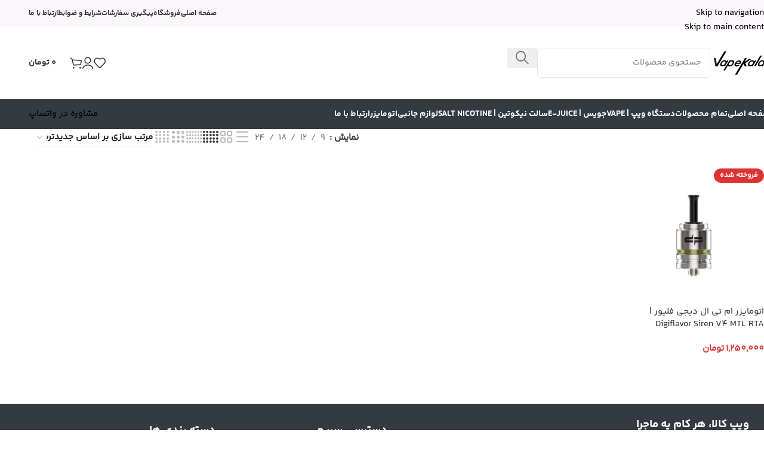

--- FILE ---
content_type: text/html; charset=UTF-8
request_url: https://vapekala.shop/product-tag/digiflavor/
body_size: 24402
content:
<!DOCTYPE html><html dir="rtl" lang="fa-IR"><head><script data-no-optimize="1">var litespeed_docref=sessionStorage.getItem("litespeed_docref");litespeed_docref&&(Object.defineProperty(document,"referrer",{get:function(){return litespeed_docref}}),sessionStorage.removeItem("litespeed_docref"));</script> <meta charset="UTF-8"><link rel="profile" href="https://gmpg.org/xfn/11"><link rel="pingback" href="https://vapekala.shop/xmlrpc.php"><meta name='robots' content='index, follow, max-image-preview:large, max-snippet:-1, max-video-preview:-1' /><title>محصولات Digiflavor - فروشگاه ویپ کالا</title><link rel="canonical" href="https://vapekala.shop/product-tag/digiflavor/" /><meta property="og:locale" content="fa_IR" /><meta property="og:type" content="article" /><meta property="og:title" content="محصولات Digiflavor" /><meta property="og:url" content="https://vapekala.shop/product-tag/digiflavor/" /><meta property="og:site_name" content="فروشگاه ویپ کالا" /><meta name="twitter:card" content="summary_large_image" /> <script type="application/ld+json" class="yoast-schema-graph">{"@context":"https://schema.org","@graph":[{"@type":"CollectionPage","@id":"https://vapekala.shop/product-tag/digiflavor/","url":"https://vapekala.shop/product-tag/digiflavor/","name":"محصولات Digiflavor - فروشگاه ویپ کالا","isPartOf":{"@id":"https://vapekala.shop/#website"},"primaryImageOfPage":{"@id":"https://vapekala.shop/product-tag/digiflavor/#primaryimage"},"image":{"@id":"https://vapekala.shop/product-tag/digiflavor/#primaryimage"},"thumbnailUrl":"https://vapekala.shop/wp-content/uploads/2022/10/siren-v4-mtl-rta-2ml-digiflavor-min.jpg","breadcrumb":{"@id":"https://vapekala.shop/product-tag/digiflavor/#breadcrumb"},"inLanguage":"fa-IR"},{"@type":"ImageObject","inLanguage":"fa-IR","@id":"https://vapekala.shop/product-tag/digiflavor/#primaryimage","url":"https://vapekala.shop/wp-content/uploads/2022/10/siren-v4-mtl-rta-2ml-digiflavor-min.jpg","contentUrl":"https://vapekala.shop/wp-content/uploads/2022/10/siren-v4-mtl-rta-2ml-digiflavor-min.jpg","width":500,"height":500,"caption":"اتومایزر ام تی ال دیجی فلیور | Digiflavor Siren V4 MTL RTA"},{"@type":"BreadcrumbList","@id":"https://vapekala.shop/product-tag/digiflavor/#breadcrumb","itemListElement":[{"@type":"ListItem","position":1,"name":"خانه","item":"https://vapekala.shop/"},{"@type":"ListItem","position":2,"name":"Digiflavor"}]},{"@type":"WebSite","@id":"https://vapekala.shop/#website","url":"https://vapekala.shop/","name":"فروشگاه ویپ کالا","description":"فروش انواع ویپ، جویس، سالت نیکوتین و لوازم جانبی","publisher":{"@id":"https://vapekala.shop/#/schema/person/494dfb6a0f68bf4715049c963214d62b"},"potentialAction":[{"@type":"SearchAction","target":{"@type":"EntryPoint","urlTemplate":"https://vapekala.shop/?s={search_term_string}"},"query-input":{"@type":"PropertyValueSpecification","valueRequired":true,"valueName":"search_term_string"}}],"inLanguage":"fa-IR"},{"@type":["Person","Organization"],"@id":"https://vapekala.shop/#/schema/person/494dfb6a0f68bf4715049c963214d62b","name":"وبپ کالا","image":{"@type":"ImageObject","inLanguage":"fa-IR","@id":"https://vapekala.shop/#/schema/person/image/","url":"https://vapekala.shop/wp-content/litespeed/avatar/d51e5b27d0d357436622f94ac55d03d6.jpg?ver=1769886113","contentUrl":"https://vapekala.shop/wp-content/litespeed/avatar/d51e5b27d0d357436622f94ac55d03d6.jpg?ver=1769886113","caption":"وبپ کالا"},"logo":{"@id":"https://vapekala.shop/#/schema/person/image/"}}]}</script> <link rel="alternate" type="application/rss+xml" title="فروشگاه ویپ کالا &raquo; خوراک" href="https://vapekala.shop/feed/" /><link rel="alternate" type="application/rss+xml" title="فروشگاه ویپ کالا &raquo; خوراک دیدگاه‌ها" href="https://vapekala.shop/comments/feed/" /><link rel="alternate" type="application/rss+xml" title="خوراک فروشگاه ویپ کالا &raquo; Digiflavor برچسب" href="https://vapekala.shop/product-tag/digiflavor/feed/" /><style id='wp-img-auto-sizes-contain-inline-css' type='text/css'>img:is([sizes=auto i],[sizes^="auto," i]){contain-intrinsic-size:3000px 1500px}
/*# sourceURL=wp-img-auto-sizes-contain-inline-css */</style><link data-optimized="2" rel="stylesheet" href="https://vapekala.shop/wp-content/litespeed/css/016fc58d25b6361c5086d3d164c14ba0.css?ver=79042" /><style id='safe-svg-svg-icon-style-inline-css' type='text/css'>.safe-svg-cover{text-align:center}.safe-svg-cover .safe-svg-inside{display:inline-block;max-width:100%}.safe-svg-cover svg{fill:currentColor;height:100%;max-height:100%;max-width:100%;width:100%}

/*# sourceURL=https://vapekala.shop/wp-content/plugins/safe-svg/dist/safe-svg-block-frontend.css */</style><style id='woocommerce-inline-inline-css' type='text/css'>.woocommerce form .form-row .required { visibility: visible; }
/*# sourceURL=woocommerce-inline-inline-css */</style> <script type="litespeed/javascript" data-src="https://vapekala.shop/wp-includes/js/jquery/jquery.min.js" id="jquery-core-js"></script> <script id="jquery-js-after" type="litespeed/javascript">if(typeof(window.wpfReadyList)=="undefined"){var v=jQuery.fn.jquery;if(v&&parseInt(v)>=3&&window.self===window.top){var readyList=[];window.originalReadyMethod=jQuery.fn.ready;jQuery.fn.ready=function(){if(arguments.length&&arguments.length>0&&typeof arguments[0]==="function"){readyList.push({"c":this,"a":arguments})}
return window.originalReadyMethod.apply(this,arguments)};window.wpfReadyList=readyList}}</script> <script id="wc-add-to-cart-js-extra" type="litespeed/javascript">var wc_add_to_cart_params={"ajax_url":"/wp-admin/admin-ajax.php","wc_ajax_url":"/?wc-ajax=%%endpoint%%","i18n_view_cart":"\u0645\u0634\u0627\u0647\u062f\u0647 \u0633\u0628\u062f \u062e\u0631\u06cc\u062f","cart_url":"https://vapekala.shop/cart/","is_cart":"","cart_redirect_after_add":"no"}</script> <script id="woocommerce-js-extra" type="litespeed/javascript">var woocommerce_params={"ajax_url":"/wp-admin/admin-ajax.php","wc_ajax_url":"/?wc-ajax=%%endpoint%%","i18n_password_show":"\u0646\u0645\u0627\u06cc\u0634 \u0631\u0645\u0632\u0639\u0628\u0648\u0631","i18n_password_hide":"Hide password"}</script> <link rel="https://api.w.org/" href="https://vapekala.shop/wp-json/" /><link rel="alternate" title="JSON" type="application/json" href="https://vapekala.shop/wp-json/wp/v2/product_tag/1881" /><link rel="EditURI" type="application/rsd+xml" title="RSD" href="https://vapekala.shop/xmlrpc.php?rsd" /><meta name="generator" content="WordPress 6.9" /><meta name="generator" content="WooCommerce 10.4.3" /><meta name="viewport" content="width=device-width, initial-scale=1.0, maximum-scale=1.0, user-scalable=no"><link rel="preload" as="font" href="https://vapekala.shop/wp-content/themes/woodmart/fonts/woodmart-font-3-400.woff2?v=8.3.9" type="font/woff2" crossorigin>
<noscript><style>.woocommerce-product-gallery{ opacity: 1 !important; }</style></noscript><meta name="generator" content="Elementor 3.34.4; features: e_font_icon_svg, additional_custom_breakpoints; settings: css_print_method-external, google_font-enabled, font_display-auto"><style>.e-con.e-parent:nth-of-type(n+4):not(.e-lazyloaded):not(.e-no-lazyload),
				.e-con.e-parent:nth-of-type(n+4):not(.e-lazyloaded):not(.e-no-lazyload) * {
					background-image: none !important;
				}
				@media screen and (max-height: 1024px) {
					.e-con.e-parent:nth-of-type(n+3):not(.e-lazyloaded):not(.e-no-lazyload),
					.e-con.e-parent:nth-of-type(n+3):not(.e-lazyloaded):not(.e-no-lazyload) * {
						background-image: none !important;
					}
				}
				@media screen and (max-height: 640px) {
					.e-con.e-parent:nth-of-type(n+2):not(.e-lazyloaded):not(.e-no-lazyload),
					.e-con.e-parent:nth-of-type(n+2):not(.e-lazyloaded):not(.e-no-lazyload) * {
						background-image: none !important;
					}
				}</style><link rel="icon" href="https://vapekala.shop/wp-content/uploads/2022/02/logo.png" sizes="32x32" /><link rel="icon" href="https://vapekala.shop/wp-content/uploads/2022/02/logo.png" sizes="192x192" /><link rel="apple-touch-icon" href="https://vapekala.shop/wp-content/uploads/2022/02/logo.png" /><meta name="msapplication-TileImage" content="https://vapekala.shop/wp-content/uploads/2022/02/logo.png" /><style></style><style id="wd-style-default_header-css" data-type="wd-style-default_header">:root{
	--wd-top-bar-h: 45px;
	--wd-top-bar-sm-h: .00001px;
	--wd-top-bar-sticky-h: .00001px;
	--wd-top-bar-brd-w: .00001px;

	--wd-header-general-h: 120px;
	--wd-header-general-sm-h: 65px;
	--wd-header-general-sticky-h: .00001px;
	--wd-header-general-brd-w: 1px;

	--wd-header-bottom-h: 50px;
	--wd-header-bottom-sm-h: .00001px;
	--wd-header-bottom-sticky-h: 50px;
	--wd-header-bottom-brd-w: .00001px;

	--wd-header-clone-h: .00001px;

	--wd-header-brd-w: calc(var(--wd-top-bar-brd-w) + var(--wd-header-general-brd-w) + var(--wd-header-bottom-brd-w));
	--wd-header-h: calc(var(--wd-top-bar-h) + var(--wd-header-general-h) + var(--wd-header-bottom-h) + var(--wd-header-brd-w));
	--wd-header-sticky-h: calc(var(--wd-top-bar-sticky-h) + var(--wd-header-general-sticky-h) + var(--wd-header-bottom-sticky-h) + var(--wd-header-clone-h) + var(--wd-header-brd-w));
	--wd-header-sm-h: calc(var(--wd-top-bar-sm-h) + var(--wd-header-general-sm-h) + var(--wd-header-bottom-sm-h) + var(--wd-header-brd-w));
}

.whb-top-bar .wd-dropdown {
	margin-top: 1.5px;
}

.whb-top-bar .wd-dropdown:after {
	height: 12.5px;
}




:root:has(.whb-general-header.whb-border-boxed) {
	--wd-header-general-brd-w: .00001px;
}

@media (max-width: 1024px) {
:root:has(.whb-general-header.whb-hidden-mobile) {
	--wd-header-general-brd-w: .00001px;
}
}


.whb-header-bottom .wd-dropdown {
	margin-top: 4px;
}

.whb-header-bottom .wd-dropdown:after {
	height: 15px;
}

.whb-sticked .whb-header-bottom .wd-dropdown:not(.sub-sub-menu) {
	margin-top: 4px;
}

.whb-sticked .whb-header-bottom .wd-dropdown:not(.sub-sub-menu):after {
	height: 15px;
}


		
.whb-top-bar {
	background-color: rgba(249, 247, 252, 1);
}

.whb-duljtjrl87kj7pmuut6b {
	--wd-form-brd-radius: 5px;
}
.whb-duljtjrl87kj7pmuut6b form.searchform {
	--wd-form-height: 50px;
}
.whb-duljtjrl87kj7pmuut6b.wd-search-form.wd-header-search-form .searchform {
	--wd-form-bg: rgba(238, 238, 238, 1);
}
.whb-general-header {
	border-color: rgba(129, 129, 129, 0.2);border-bottom-width: 1px;border-bottom-style: solid;
}

.whb-mg6k2k9iwd9yc1cxdza3 a:is(.btn-style-default, .btn-style-3d) {
	background-color: rgba(65, 117, 5, 1);
}
.whb-mg6k2k9iwd9yc1cxdza3 a:is(.btn-style-bordered, .btn-style-link) {
	border-color: rgba(65, 117, 5, 1);
}
.whb-header-bottom {
	background-color: rgba(52, 58, 64, 1);
}</style><style id="wd-style-theme_settings_default-css" data-type="wd-style-theme_settings_default">@font-face {
	font-weight: normal;
	font-style: normal;
	font-family: "woodmart-font";
	src: url("//vapekala.shop/wp-content/themes/woodmart/fonts/woodmart-font-3-400.woff2?v=8.3.9") format("woff2");
}

:root {
	--wd-text-font: "YekanBakh-Regular", Arial, Helvetica, sans-serif;
	--wd-text-font-weight: 400;
	--wd-text-color: #777777;
	--wd-text-font-size: 15px;
	--wd-title-font: "YekanBakh-Bold", Arial, Helvetica, sans-serif;
	--wd-title-font-weight: 600;
	--wd-title-color: #242424;
	--wd-entities-title-font: "YekanBakh-Regular", Arial, Helvetica, sans-serif;
	--wd-entities-title-font-weight: 500;
	--wd-entities-title-color: #333333;
	--wd-entities-title-color-hover: rgb(51 51 51 / 65%);
	--wd-alternative-font: "YekanBakh-Bold", Arial, Helvetica, sans-serif;
	--wd-widget-title-font: "YekanBakh-Bold", Arial, Helvetica, sans-serif;
	--wd-widget-title-font-weight: 600;
	--wd-widget-title-transform: uppercase;
	--wd-widget-title-color: #333;
	--wd-widget-title-font-size: 16px;
	--wd-header-el-font: "YekanBakh-Bold", Arial, Helvetica, sans-serif;
	--wd-header-el-font-weight: 700;
	--wd-header-el-transform: uppercase;
	--wd-header-el-font-size: 14px;
	--wd-otl-style: dotted;
	--wd-otl-width: 2px;
	--wd-primary-color: rgb(221,51,51);
	--wd-alternative-color: rgb(46,207,255);
	--btn-default-font-family: iransans, sans-serif;
	--btn-default-bgcolor: #f7f7f7;
	--btn-default-bgcolor-hover: #efefef;
	--btn-accented-bgcolor: rgb(221,51,51);
	--btn-accented-bgcolor-hover: rgb(221,51,51);
	--wd-form-brd-width: 1px;
	--notices-success-bg: #459647;
	--notices-success-color: #fff;
	--notices-warning-bg: #E0B252;
	--notices-warning-color: #fff;
	--wd-link-color: rgb(0,0,0);
	--wd-link-color-hover: #242424;
	--wd-sticky-btn-height: 95px;
}
.wd-age-verify-wrap {
	--wd-popup-width: 500px;
}
.wd-popup.wd-promo-popup {
	background-image: none;
	background-repeat: no-repeat;
	background-size: contain;
	background-position: left center;
}
.wd-promo-popup-wrap {
	--wd-popup-width: 800px;
}
:is(.woodmart-woocommerce-layered-nav, .wd-product-category-filter) .wd-scroll-content {
	max-height: 223px;
}
.wd-page-title .wd-page-title-bg img {
	object-fit: cover;
	object-position: center center;
}
.wd-footer {
	background-color: rgb(52,58,64);
	background-image: none;
}
.page .wd-page-content {
	background-color: rgb(255,255,255);
	background-image: none;
}
.product-labels .product-label.onsale {
	background-color: rgb(221,51,51);
}
.product-labels .product-label.out-of-stock {
	background-color: rgb(221,51,51);
	color: rgb(255,255,255);
}
.mfp-wrap.wd-popup-quick-view-wrap {
	--wd-popup-width: 920px;
}
.wd-builder-off .wd-fbt.wd-design-side {
	--wd-form-width: 600px;
}

@media (max-width: 1024px) {
	:root {
		--wd-sticky-btn-height: 95px;
	}

}

@media (max-width: 768.98px) {
	:root {
		--wd-sticky-btn-height: 42px;
	}

}
:root{
--wd-container-w: 1222px;
--wd-form-brd-radius: 5px;
--btn-default-color: #333;
--btn-default-color-hover: #333;
--btn-accented-color: #fff;
--btn-accented-color-hover: #fff;
--btn-default-brd-radius: 5px;
--btn-default-box-shadow: none;
--btn-default-box-shadow-hover: none;
--btn-accented-brd-radius: 5px;
--btn-accented-box-shadow: none;
--btn-accented-box-shadow-hover: none;
--wd-brd-radius: 12px;
}

@media (min-width: 1222px) {
section.elementor-section.wd-section-stretch > .elementor-container {
margin-left: auto;
margin-right: auto;
}
}

rs-slides :is([data-type=text],[data-type=button]) {
font-family: YekanBakh-Regular !important;
}
rs-slides :is(h1,h2,h3,h4,h5,h6)[data-type=text] {
font-family: YekanBakh-Bold !important;
}

.wd-page-title {
background-color: #0a0a0a;
}

@font-face {
	font-family: "YekanBakh-Regular";
	src: url("//vapekala.shop/wp-content/uploads/2024/10/YekanBakhFaNum-Regular.woff2") format("woff2"), 
url("//vapekala.shop/wp-content/uploads/2024/10/YekanBakhFaNum-Regular.woff") format("woff");
	font-weight: 400;
	font-style: normal;
}

@font-face {
	font-family: "YekanBakh-Bold";
	src: url("//vapekala.shop/wp-content/uploads/2024/10/YekanBakhFaNum-Bold.woff2") format("woff2"), 
url("//vapekala.shop/wp-content/uploads/2024/10/YekanBakhFaNum-Bold.woff") format("woff");
	font-weight: 700;
	font-style: normal;
}

@font-face {
	font-family: "YekanBakh-ExtraBold";
	src: url("//vapekala.shop/wp-content/uploads/2024/10/YekanBakhFaNum-ExtraBlack.woff2") format("woff2"), 
url("//vapekala.shop/wp-content/uploads/2024/10/YekanBakhFaNum-ExtraBlack.woff") format("woff");
	font-weight: 900;
	font-style: normal;
}</style></head><body class="rtl archive tax-product_tag term-digiflavor term-1881 wp-theme-woodmart wp-child-theme-woodmart-child theme-woodmart woocommerce woocommerce-page woocommerce-no-js wrapper-full-width  categories-accordion-on woodmart-archive-shop woodmart-ajax-shop-on sticky-toolbar-on elementor-default elementor-kit-2204"> <script type="text/javascript" id="wd-flicker-fix">// Flicker fix.</script> <div class="wd-skip-links">
<a href="#menu-%d9%81%d9%87%d8%b1%d8%b3%d8%aa-%d8%a7%d8%b5%d9%84%db%8c" class="wd-skip-navigation btn">
Skip to navigation					</a>
<a href="#main-content" class="wd-skip-content btn">
Skip to main content			</a></div><div class="wd-page-wrapper website-wrapper"><header class="whb-header whb-default_header whb-full-width whb-sticky-shadow whb-scroll-stick whb-sticky-real"><div class="whb-main-header"><div class="whb-row whb-top-bar whb-not-sticky-row whb-with-bg whb-without-border whb-color-dark whb-hidden-mobile whb-flex-equal-sides"><div class="container"><div class="whb-flex-row whb-top-bar-inner"><div class="whb-column whb-col-left whb-column5 whb-visible-lg whb-empty-column"></div><div class="whb-column whb-col-center whb-column6 whb-visible-lg whb-empty-column"></div><div class="whb-column whb-col-right whb-column7 whb-visible-lg"><nav class="wd-header-nav wd-header-secondary-nav whb-ipjwckw3ezxh2tuqy49x text-center" role="navigation" aria-label="منو هدر"><ul id="menu-%d9%85%d9%86%d9%88-%d9%87%d8%af%d8%b1" class="menu wd-nav wd-nav-header wd-nav-secondary wd-style-default wd-gap-m"><li id="menu-item-13446" class="menu-item menu-item-type-post_type menu-item-object-page menu-item-home menu-item-13446 item-level-0 menu-simple-dropdown wd-event-hover" ><a href="https://vapekala.shop/" class="woodmart-nav-link"><span class="nav-link-text">صفحه اصلی</span></a></li><li id="menu-item-13371" class="menu-item menu-item-type-post_type menu-item-object-page menu-item-13371 item-level-0 menu-simple-dropdown wd-event-hover" ><a href="https://vapekala.shop/shop/" class="woodmart-nav-link"><span class="nav-link-text">فروشگاه</span></a></li><li id="menu-item-13369" class="menu-item menu-item-type-post_type menu-item-object-page menu-item-13369 item-level-0 menu-simple-dropdown wd-event-hover" ><a href="https://vapekala.shop/order-tracing/" class="woodmart-nav-link"><span class="nav-link-text">پیگیری سفارشات</span></a></li><li id="menu-item-13370" class="menu-item menu-item-type-post_type menu-item-object-page menu-item-13370 item-level-0 menu-simple-dropdown wd-event-hover" ><a href="https://vapekala.shop/%d8%b4%d8%b1%d8%a7%db%8c%d8%b7-%d9%88-%d8%b6%d9%88%d8%a7%d8%a8%d8%b7/" class="woodmart-nav-link"><span class="nav-link-text">شرایط و ضوابط</span></a></li><li id="menu-item-13368" class="menu-item menu-item-type-post_type menu-item-object-page menu-item-13368 item-level-0 menu-simple-dropdown wd-event-hover" ><a href="https://vapekala.shop/contact-us/" class="woodmart-nav-link"><span class="nav-link-text">ارتباط با ما</span></a></li></ul></nav></div><div class="whb-column whb-col-mobile whb-column_mobile1 whb-hidden-lg"><div
class=" wd-social-icons wd-style-default wd-size-small social-share wd-shape-circle  whb-nugd58vqvv5sdr3bc5dd color-scheme-light text-center">
<a rel="noopener noreferrer nofollow" href="https://www.facebook.com/sharer/sharer.php?u=https://vapekala.shop/product-tag/digiflavor/" target="_blank" class=" wd-social-icon social-facebook" aria-label="لینک  شبکه اجتماعی فیس بوک">
<span class="wd-icon"></span>
</a>
<a rel="noopener noreferrer nofollow" href="https://x.com/share?url=https://vapekala.shop/product-tag/digiflavor/" target="_blank" class=" wd-social-icon social-twitter" aria-label="X social link">
<span class="wd-icon"></span>
</a>
<a rel="noopener noreferrer nofollow" href="https://api.whatsapp.com/send?text=https%3A%2F%2Fvapekala.shop%2Fproduct-tag%2Fdigiflavor%2F" target="_blank" class="wd-hide-md  wd-social-icon social-whatsapp" aria-label="لینک شبکه اجتماعی واتساپ">
<span class="wd-icon"></span>
</a><a rel="noopener noreferrer nofollow" href="whatsapp://send?text=https%3A%2F%2Fvapekala.shop%2Fproduct-tag%2Fdigiflavor%2F" target="_blank" class="wd-hide-lg  wd-social-icon social-whatsapp" aria-label="لینک شبکه اجتماعی واتساپ">
<span class="wd-icon"></span>
</a>
<a rel="noopener noreferrer nofollow" href="https://telegram.me/share/url?url=https://vapekala.shop/product-tag/digiflavor/" target="_blank" class=" wd-social-icon social-tg" aria-label="لینک شبکه اجتماعی تلگرام">
<span class="wd-icon"></span>
</a></div></div></div></div></div><div class="whb-row whb-general-header whb-not-sticky-row whb-without-bg whb-border-fullwidth whb-color-dark whb-flex-equal-sides"><div class="container"><div class="whb-flex-row whb-general-header-inner"><div class="whb-column whb-col-left whb-column8 whb-visible-lg"><div class="site-logo whb-250rtwdwz5p8e5b7tpw0">
<a href="https://vapekala.shop/" class="wd-logo wd-main-logo" rel="home" aria-label="لوگو وب سایت">
<img data-lazyloaded="1" src="[data-uri]" width="100" height="40" data-src="https://vapekala.shop/wp-content/uploads/2022/02/logo.png.webp" alt="فروشگاه ویپ کالا" style="max-width: 250px;" loading="lazy" />	</a></div><div class="wd-search-form  wd-header-search-form wd-display-form whb-duljtjrl87kj7pmuut6b"><form role="search" method="get" class="searchform  wd-style-default" action="https://vapekala.shop/"  autocomplete="off">
<input type="text" class="s" placeholder="جستجوی محصولات" value="" name="s" aria-label="جستجو" title="جستجوی محصولات" required/>
<input type="hidden" name="post_type" value="product"><span tabindex="0" aria-label="پاک کردن جستجو" class="wd-clear-search wd-role-btn wd-hide"></span>
<button type="submit" class="searchsubmit">
<span>
جستجو		</span>
</button></form></div></div><div class="whb-column whb-col-center whb-column9 whb-visible-lg whb-empty-column"></div><div class="whb-column whb-col-right whb-column10 whb-visible-lg"><div class="wd-header-wishlist wd-tools-element wd-style-icon wd-design-6 whb-i8977fqp1lmve3hyjltf" title="علاقه مندی های من">
<a href="https://vapekala.shop/product/%d8%a7%d8%aa%d9%88%d9%85%d8%a7%db%8c%d8%b2%d8%b1-%d8%a7%d9%85-%d8%aa%db%8c-%d8%a7%d9%84-%d8%af%db%8c%d8%ac%db%8c-%d9%81%d9%84%db%8c%d9%88%d8%b1-digiflavor-siren-v4-mtl-rta/" title="محصولات در علاقه مندی ها">
<span class="wd-tools-icon">
</span><span class="wd-tools-text">
علاقه مندی			</span></a></div><div class="wd-header-my-account wd-tools-element wd-event-hover wd-design-6 wd-account-style-icon whb-2b8mjqhbtvxz16jtxdrd">
<a href="https://vapekala.shop/my-account/" title="حساب کاربری من">
<span class="wd-tools-icon">
</span>
<span class="wd-tools-text">
ورود / ثبت نام			</span></a><div class="wd-dropdown wd-dropdown-register color-scheme-dark"><div class="login-dropdown-inner woocommerce">
<span class="wd-heading"><span class="title">ورود</span><a class="create-account-link" href="https://vapekala.shop/my-account/?action=register">ایجاد یک حساب کاربری</a></span><form id="customer_login" method="post" class="login woocommerce-form woocommerce-form-login hidden-form" action="https://vapekala.shop/my-account/"><p class="woocommerce-FormRow woocommerce-FormRow--wide form-row form-row-wide form-row-username">
<label for="username">نام کاربری یا آدرس ایمیل&nbsp;<span class="required" aria-hidden="true">*</span><span class="screen-reader-text">الزامی</span></label>
<input type="text" class="woocommerce-Input woocommerce-Input--text input-text" name="username" id="username" autocomplete="username" value="" /></p><p class="woocommerce-FormRow woocommerce-FormRow--wide form-row form-row-wide form-row-password">
<label for="password">رمز عبور&nbsp;<span class="required" aria-hidden="true">*</span><span class="screen-reader-text">الزامی</span></label>
<input class="woocommerce-Input woocommerce-Input--text input-text" type="password" name="password" id="password" autocomplete="current-password" /></p><p class="form-row form-row-btn">
<input type="hidden" id="woocommerce-login-nonce" name="woocommerce-login-nonce" value="4abbce63ea" /><input type="hidden" name="_wp_http_referer" value="/product-tag/digiflavor/" />										<button type="submit" class="button woocommerce-button woocommerce-form-login__submit" name="login" value="ورود">ورود</button></p><p class="login-form-footer">
<a href="https://vapekala.shop/my-account/lost-password/" class="woocommerce-LostPassword lost_password">رمز عبور را فراموش کرده اید؟</a>
<label class="woocommerce-form__label woocommerce-form__label-for-checkbox woocommerce-form-login__rememberme">
<input class="woocommerce-form__input woocommerce-form__input-checkbox" name="rememberme" type="checkbox" value="forever" title="مرا به خاطر بسپار" aria-label="مرا به خاطر بسپار" /> <span>مرا به خاطر بسپار</span>
</label></p></form></div></div></div><div class="wd-header-cart wd-tools-element wd-design-6 cart-widget-opener whb-5u866sftq6yga790jxf3">
<a href="https://vapekala.shop/cart/" title="سبد خرید">
<span class="wd-tools-icon">
<span class="wd-cart-number wd-tools-count">0 <span>مورد</span></span>
</span>
<span class="wd-tools-text">
<span class="wd-cart-subtotal"><span class="woocommerce-Price-amount amount"><bdi>0&nbsp;<span class="woocommerce-Price-currencySymbol">تومان</span></bdi></span></span>
</span></a></div></div><div class="whb-column whb-mobile-left whb-column_mobile2 whb-hidden-lg"><div class="wd-tools-element wd-header-mobile-nav wd-style-text wd-design-6 whb-wn5z894j1g5n0yp3eeuz">
<a href="#" rel="nofollow" aria-label="منوی موبایل باز">
<span class="wd-tools-icon">
</span><span class="wd-tools-text">منو</span></a></div></div><div class="whb-column whb-mobile-center whb-column_mobile3 whb-hidden-lg"><div class="site-logo whb-g5z57bkgtznbk6v9pll5">
<a href="https://vapekala.shop/" class="wd-logo wd-main-logo" rel="home" aria-label="لوگو وب سایت">
<img data-lazyloaded="1" src="[data-uri]" width="100" height="40" data-src="https://vapekala.shop/wp-content/uploads/2022/02/logo.png.webp" alt="فروشگاه ویپ کالا" style="max-width: 140px;" loading="lazy" />	</a></div></div><div class="whb-column whb-mobile-right whb-column_mobile4 whb-hidden-lg"><div class="wd-header-cart wd-tools-element wd-design-5 cart-widget-opener whb-u6cx6mzhiof1qeysah9h">
<a href="https://vapekala.shop/cart/" title="سبد خرید">
<span class="wd-tools-icon wd-icon-alt">
<span class="wd-cart-number wd-tools-count">0 <span>مورد</span></span>
</span>
<span class="wd-tools-text">
<span class="wd-cart-subtotal"><span class="woocommerce-Price-amount amount"><bdi>0&nbsp;<span class="woocommerce-Price-currencySymbol">تومان</span></bdi></span></span>
</span></a></div></div></div></div></div><div class="whb-row whb-header-bottom whb-sticky-row whb-with-bg whb-without-border whb-color-light whb-hidden-mobile whb-flex-flex-middle"><div class="container"><div class="whb-flex-row whb-header-bottom-inner"><div class="whb-column whb-col-left whb-column11 whb-visible-lg"><nav class="wd-header-nav wd-header-main-nav text-center wd-design-1 whb-tiueim5f5uazw1f1dm8r" role="navigation" aria-label="ناوبری اصلی"><ul id="menu-%d9%81%d9%87%d8%b1%d8%b3%d8%aa-%d8%a7%d8%b5%d9%84%db%8c" class="menu wd-nav wd-nav-header wd-nav-main wd-style-default wd-gap-m"><li id="menu-item-17619" class="menu-item menu-item-type-post_type menu-item-object-page menu-item-home menu-item-17619 item-level-0 menu-simple-dropdown wd-event-hover" ><a href="https://vapekala.shop/" class="woodmart-nav-link"><span class="nav-link-text">صفحه اصلی</span></a></li><li id="menu-item-17636" class="menu-item menu-item-type-post_type menu-item-object-page menu-item-17636 item-level-0 menu-simple-dropdown wd-event-hover" ><a href="https://vapekala.shop/shop/" class="woodmart-nav-link"><span class="nav-link-text">تمام محصولات</span></a></li><li id="menu-item-17612" class="menu-item menu-item-type-taxonomy menu-item-object-product_cat menu-item-17612 item-level-0 menu-mega-dropdown wd-event-hover onepage-link menu-item-has-children dropdown-with-height" style="--wd-dropdown-height: 150px;--wd-dropdown-width: 750px;"><a href="https://vapekala.shop/product-category/%d9%88%db%8c%d9%be-vape/" class="woodmart-nav-link"><span class="nav-link-text">دستگاه ویپ |  Vape</span></a><div class="wd-dropdown-menu wd-dropdown wd-design-sized color-scheme-dark"><div class="container wd-entry-content"><div data-elementor-type="wp-post" data-elementor-id="17601" class="elementor elementor-17601" data-elementor-post-type="cms_block"><div class="wd-negative-gap elementor-element elementor-element-b1064c6 e-flex e-con-boxed e-con e-parent" data-id="b1064c6" data-element_type="container" data-settings="{&quot;background_background&quot;:&quot;classic&quot;}"><div class="e-con-inner"><div class="elementor-element elementor-element-ed45d49 e-con-full e-flex e-con e-child" data-id="ed45d49" data-element_type="container"><div class="elementor-element elementor-element-c166310 e-con-full e-flex e-con e-child" data-id="c166310" data-element_type="container"><div class="elementor-element elementor-element-9aa693d elementor-widget elementor-widget-heading" data-id="9aa693d" data-element_type="widget" data-widget_type="heading.default"><div class="elementor-widget-container"><h2 class="elementor-heading-title elementor-size-default"><a href="/product-category/%d9%88%db%8c%d9%be-vape/">دستگاه ویپ</a></h2></div></div><div class="elementor-element elementor-element-65b5138 elementor-icon-list--layout-traditional elementor-list-item-link-full_width elementor-widget elementor-widget-icon-list" data-id="65b5138" data-element_type="widget" data-widget_type="icon-list.default"><div class="elementor-widget-container"><ul class="elementor-icon-list-items"><li class="elementor-icon-list-item">
<a href="/product-category/%d9%88%db%8c%d9%be-vape/%db%8c%d9%88%d9%88%d9%84-uwell/"><span class="elementor-icon-list-text">یوول Uwell</span>
</a></li><li class="elementor-icon-list-item">
<a href="/product-category/%d9%88%db%8c%d9%be-vape/%d8%a7%d8%b3%d9%85%d9%88%da%a9-smok/"><span class="elementor-icon-list-text">اسموک SMOK</span>
</a></li><li class="elementor-icon-list-item">
<a href="/product-category/%d9%88%db%8c%d9%be-vape/%d9%88%d9%88%d9%be%d9%88-voopoo/"><span class="elementor-icon-list-text">ووپو VOOPOO</span>
</a></li><li class="elementor-icon-list-item">
<a href="/product-category/%d9%88%db%8c%d9%be-vape/%da%af%db%8c%da%a9-%d9%88%db%8c%d9%be-geek-vape/"><span class="elementor-icon-list-text">گیک ویپ GEEK VAPE</span>
</a></li></ul></div></div></div><div class="elementor-element elementor-element-1a61402 e-con-full e-flex e-con e-child" data-id="1a61402" data-element_type="container"><div class="elementor-element elementor-element-fb99b2a elementor-widget elementor-widget-spacer" data-id="fb99b2a" data-element_type="widget" data-widget_type="spacer.default"><div class="elementor-widget-container"><div class="elementor-spacer"><div class="elementor-spacer-inner"></div></div></div></div><div class="elementor-element elementor-element-892f5fd elementor-icon-list--layout-traditional elementor-list-item-link-full_width elementor-widget elementor-widget-icon-list" data-id="892f5fd" data-element_type="widget" data-widget_type="icon-list.default"><div class="elementor-widget-container"><ul class="elementor-icon-list-items"><li class="elementor-icon-list-item">
<a href="/product-category/ویپ-vape/ویپرسو-vaporesso/"><span class="elementor-icon-list-text">ویپرسو VAPORESSO</span>
</a></li><li class="elementor-icon-list-item">
<a href="/product-category/ویپ-vape/لاست-ویپ-lost-vape/"><span class="elementor-icon-list-text">لاست ویپ | LOST VAPE</span>
</a></li><li class="elementor-icon-list-item">
<a href="/product-category/ویپ-vape/جی-دی-آی-jdi/"><span class="elementor-icon-list-text">جی دی آی | JDI</span>
</a></li><li class="elementor-icon-list-item">
<a href="/product-category/ویپ-vape/جاست-فاگ-justfog/"><span class="elementor-icon-list-text">جاست فاگ | JUSTFOG</span>
</a></li></ul></div></div></div></div></div></div></div></div></div></li><li id="menu-item-17624" class="menu-item menu-item-type-taxonomy menu-item-object-product_cat menu-item-17624 item-level-0 menu-mega-dropdown wd-event-hover onepage-link menu-item-has-children dropdown-load-ajax dropdown-with-height" style="--wd-dropdown-height: 150px;--wd-dropdown-width: 850px;"><a href="https://vapekala.shop/product-category/%d8%ac%d9%88%db%8c%d8%b3-e-juice/" class="woodmart-nav-link"><span class="nav-link-text">جویس | E-juice</span></a><div class="wd-dropdown-menu wd-dropdown wd-design-sized color-scheme-dark"><div class="container wd-entry-content"><div class="dropdown-html-placeholder wd-fill" data-id="17620"></div></div></div></li><li id="menu-item-17634" class="menu-item menu-item-type-taxonomy menu-item-object-product_cat menu-item-17634 item-level-0 menu-mega-dropdown wd-event-hover onepage-link menu-item-has-children dropdown-with-height" style="--wd-dropdown-height: 150px;--wd-dropdown-width: 850px;"><a href="https://vapekala.shop/product-category/%d8%b3%d8%a7%d9%84%d8%aa-%d9%86%db%8c%da%a9%d9%88%d8%aa%db%8c%d9%86-salt-nicotine/" class="woodmart-nav-link"><span class="nav-link-text">سالت نیکوتین | Salt Nicotine</span></a><div class="wd-dropdown-menu wd-dropdown wd-design-sized color-scheme-dark"><div class="container wd-entry-content"><div data-elementor-type="wp-post" data-elementor-id="17625" class="elementor elementor-17625" data-elementor-post-type="cms_block"><div class="wd-negative-gap elementor-element elementor-element-20232ca e-flex e-con-boxed e-con e-parent" data-id="20232ca" data-element_type="container" data-settings="{&quot;background_background&quot;:&quot;classic&quot;}"><div class="e-con-inner"><div class="elementor-element elementor-element-c576142 e-con-full e-flex e-con e-child" data-id="c576142" data-element_type="container"><div class="elementor-element elementor-element-c7de4b5 e-con-full e-flex e-con e-child" data-id="c7de4b5" data-element_type="container"><div class="elementor-element elementor-element-f30f5c5 elementor-widget elementor-widget-heading" data-id="f30f5c5" data-element_type="widget" data-widget_type="heading.default"><div class="elementor-widget-container"><h2 class="elementor-heading-title elementor-size-default"><a href="/product-category/سالت-نیکوتین-salt-nicotine/">نیکوتین سالت</a></h2></div></div><div class="elementor-element elementor-element-943ac31 elementor-icon-list--layout-traditional elementor-list-item-link-full_width elementor-widget elementor-widget-icon-list" data-id="943ac31" data-element_type="widget" data-widget_type="icon-list.default"><div class="elementor-widget-container"><ul class="elementor-icon-list-items"><li class="elementor-icon-list-item">
<a href="/product-category/سالت-نیکوتین-salt-nicotine/پاد-سالت-pod-salt/"><span class="elementor-icon-list-text">پاد سالت  Pod Salt</span>
</a></li><li class="elementor-icon-list-item">
<a href="/product-category/سالت-نیکوتین-salt-nicotine/بلک-نوت-black-note/"><span class="elementor-icon-list-text">بلک نوت  Black Note</span>
</a></li><li class="elementor-icon-list-item">
<a href="/product-category/سالت-نیکوتین-salt-nicotine/i-love-salts/"><span class="elementor-icon-list-text">آی لاو سالت I LOVE SALTS</span>
</a></li><li class="elementor-icon-list-item">
<a href="/product-category/سالت-نیکوتین-salt-nicotine/توکیو-tokyo/"><span class="elementor-icon-list-text">توکیو TOKYO</span>
</a></li><li class="elementor-icon-list-item">
<a href="/product-category/سالت-نیکوتین-salt-nicotine/رایپ-ویپ-ripe-vape-سالت-نیکوتین-salt-nicotine/"><span class="elementor-icon-list-text">رایپ ویپ Ripe Vape</span>
</a></li><li class="elementor-icon-list-item">
<a href="/product-category/سالت-نیکوتین-salt-nicotine/نستی-nasty/"><span class="elementor-icon-list-text">نستی NASTY</span>
</a></li><li class="elementor-icon-list-item">
<a href="/product-category/سالت-نیکوتین-salt-nicotine/گلد-لیف-gold-leaf/"><span class="elementor-icon-list-text">گلد لیف GOLD LEAF</span>
</a></li><li class="elementor-icon-list-item">
<a href="/product-category/سالت-نیکوتین-salt-nicotine/سالت-ویگاد-vgod/"><span class="elementor-icon-list-text">ویگاد VGOD</span>
</a></li></ul></div></div></div><div class="elementor-element elementor-element-4a38c65 e-con-full e-flex e-con e-child" data-id="4a38c65" data-element_type="container"><div class="elementor-element elementor-element-4feadb4 elementor-widget elementor-widget-spacer" data-id="4feadb4" data-element_type="widget" data-widget_type="spacer.default"><div class="elementor-widget-container"><div class="elementor-spacer"><div class="elementor-spacer-inner"></div></div></div></div><div class="elementor-element elementor-element-3a119b3 elementor-icon-list--layout-traditional elementor-list-item-link-full_width elementor-widget elementor-widget-icon-list" data-id="3a119b3" data-element_type="widget" data-widget_type="icon-list.default"><div class="elementor-widget-container"><ul class="elementor-icon-list-items"><li class="elementor-icon-list-item">
<a href="/product-category/سالت-نیکوتین-salt-nicotine/سالت-نیکد-naked/"><span class="elementor-icon-list-text">نیکد NAKED</span>
</a></li><li class="elementor-icon-list-item">
<a href="/product-category/سالت-نیکوتین-salt-nicotine/بازوکا-bazooka-سالت-نیکوتین-salt-nicotine/"><span class="elementor-icon-list-text">بازوکا Bazooka</span>
</a></li><li class="elementor-icon-list-item">
<a href="/product-category/سالت-نیکوتین-salt-nicotine/راتلس-ruthless-سالت-نیکوتین-salt-nicotine/"><span class="elementor-icon-list-text">راتلس Ruthless</span>
</a></li><li class="elementor-icon-list-item">
<a href="/product-category/سالت-نیکوتین-salt-nicotine/سالت-blvk/"><span class="elementor-icon-list-text">بی ال وی کی BLVK</span>
</a></li><li class="elementor-icon-list-item">
<a href="/product-category/سالت-نیکوتین-salt-nicotine/دکتر-ویپز-dr-vapes-سالت-نیکوتین-salt-nicotine/"><span class="elementor-icon-list-text">دکتر ویپز Dr Vapes</span>
</a></li><li class="elementor-icon-list-item">
<a href="/product-category/سالت-نیکوتین-salt-nicotine/سام-ویپ-sams-vape/"><span class="elementor-icon-list-text">سام ویپ Sams Vape</span>
</a></li><li class="elementor-icon-list-item">
<a href="/product-category/سالت-نیکوتین-salt-nicotine/مانستر-monster-سالت-نیکوتین-salt-nicotine/"><span class="elementor-icon-list-text">مانستر Monster</span>
</a></li><li class="elementor-icon-list-item">
<a href="/product-category/سالت-نیکوتین-salt-nicotine/دینر-لیدی-dinner-lady-سالت-نیکوتین-salt-nicotine/"><span class="elementor-icon-list-text">دینرلیدی Dinner Lady</span>
</a></li></ul></div></div></div></div></div></div></div></div></div></li><li id="menu-item-4752" class="menu-item menu-item-type-custom menu-item-object-custom menu-item-has-children menu-item-4752 item-level-0 menu-simple-dropdown wd-event-hover" ><a href="#" class="woodmart-nav-link"><span class="nav-link-text">لوازم جانبی</span></a><div class="color-scheme-dark wd-design-default wd-dropdown-menu wd-dropdown"><div class="container wd-entry-content"><ul class="wd-sub-menu color-scheme-dark"><li id="menu-item-3884" class="menu-item menu-item-type-taxonomy menu-item-object-product_cat menu-item-3884 item-level-1 wd-event-hover" ><a href="https://vapekala.shop/product-category/%d9%84%d9%88%d8%a7%d8%b2%d9%85-%d8%ac%d8%a7%d9%86%d8%a8%db%8c/%d8%a8%d8%a7%d8%aa%d8%b1%db%8c/" class="woodmart-nav-link">باتری</a></li><li id="menu-item-3888" class="menu-item menu-item-type-taxonomy menu-item-object-product_cat menu-item-3888 item-level-1 wd-event-hover" ><a href="https://vapekala.shop/product-category/%d9%84%d9%88%d8%a7%d8%b2%d9%85-%d8%ac%d8%a7%d9%86%d8%a8%db%8c/%da%a9%d9%88%db%8c%d9%84-%d9%88-%da%a9%d8%a7%d8%aa%d8%b1%db%8c%d8%ac-uwell/" class="woodmart-nav-link">کویل و کاتریج UWELL</a></li><li id="menu-item-3886" class="menu-item menu-item-type-taxonomy menu-item-object-product_cat menu-item-3886 item-level-1 wd-event-hover" ><a href="https://vapekala.shop/product-category/%d9%84%d9%88%d8%a7%d8%b2%d9%85-%d8%ac%d8%a7%d9%86%d8%a8%db%8c/%da%a9%d9%88%db%8c%d9%84-%d9%88-%da%a9%d8%a7%d8%aa%d8%b1%db%8c%d8%ac-geekvape/" class="woodmart-nav-link">کویل و کاتریج GeekVape</a></li><li id="menu-item-3887" class="menu-item menu-item-type-taxonomy menu-item-object-product_cat menu-item-3887 item-level-1 wd-event-hover" ><a href="https://vapekala.shop/product-category/%d9%84%d9%88%d8%a7%d8%b2%d9%85-%d8%ac%d8%a7%d9%86%d8%a8%db%8c/%da%a9%d9%88%db%8c%d9%84-%d9%88-%da%a9%d8%a7%d8%aa%d8%b1%db%8c%d8%ac-smok/" class="woodmart-nav-link">کویل و کاتریج SMOK</a></li><li id="menu-item-3885" class="menu-item menu-item-type-taxonomy menu-item-object-product_cat menu-item-3885 item-level-1 wd-event-hover" ><a href="https://vapekala.shop/product-category/%d9%84%d9%88%d8%a7%d8%b2%d9%85-%d8%ac%d8%a7%d9%86%d8%a8%db%8c/%da%a9%d9%88%db%8c%d9%84-%da%a9%d8%a7%d8%aa%d8%b1%db%8c%d8%ac-voopoo/" class="woodmart-nav-link">کویل کاتریج VOOPOO</a></li><li id="menu-item-3889" class="menu-item menu-item-type-taxonomy menu-item-object-product_cat menu-item-3889 item-level-1 wd-event-hover" ><a href="https://vapekala.shop/product-category/%d9%84%d9%88%d8%a7%d8%b2%d9%85-%d8%ac%d8%a7%d9%86%d8%a8%db%8c/%da%a9%d9%88%db%8c%d9%84-%d9%88-%da%a9%d8%a7%d8%aa%d8%b1%db%8c%d8%ac-vaporesso/" class="woodmart-nav-link">کویل و کاتریج VAPORESSO</a></li><li id="menu-item-3890" class="menu-item menu-item-type-taxonomy menu-item-object-product_cat menu-item-3890 item-level-1 wd-event-hover" ><a href="https://vapekala.shop/product-category/%d9%84%d9%88%d8%a7%d8%b2%d9%85-%d8%ac%d8%a7%d9%86%d8%a8%db%8c/%d9%84%d8%a7%d8%b3%d8%aa-%d9%88%db%8c%d9%be-lost-vape-%d9%84%d9%88%d8%a7%d8%b2%d9%85-%d8%ac%d8%a7%d9%86%d8%a8%db%8c/" class="woodmart-nav-link">لاست ویپ | LOST VAPE</a></li><li id="menu-item-5178" class="menu-item menu-item-type-taxonomy menu-item-object-product_cat menu-item-5178 item-level-1 wd-event-hover" ><a href="https://vapekala.shop/product-category/%d9%84%d9%88%d8%a7%d8%b2%d9%85-%d8%ac%d8%a7%d9%86%d8%a8%db%8c/%d8%a7%d8%a8%d8%b2%d8%a7%d8%b1-%d9%88%db%8c%d9%be/" class="woodmart-nav-link">ابزار ویپ</a></li><li id="menu-item-5177" class="menu-item menu-item-type-taxonomy menu-item-object-product_cat menu-item-5177 item-level-1 wd-event-hover" ><a href="https://vapekala.shop/product-category/%d9%84%d9%88%d8%a7%d8%b2%d9%85-%d8%ac%d8%a7%d9%86%d8%a8%db%8c/%d9%be%d9%86%d8%a8%d9%87-%d9%88-%d8%a7%d9%84%d9%85%d9%86%d8%aa/" class="woodmart-nav-link">پنبه و المنت</a></li><li id="menu-item-4786" class="menu-item menu-item-type-taxonomy menu-item-object-product_cat menu-item-4786 item-level-1 wd-event-hover" ><a href="https://vapekala.shop/product-category/%d9%84%d9%88%d8%a7%d8%b2%d9%85-%d8%ac%d8%a7%d9%86%d8%a8%db%8c/" class="woodmart-nav-link">همه مصحولات لوازم جانبی</a></li></ul></div></div></li><li id="menu-item-5179" class="menu-item menu-item-type-taxonomy menu-item-object-product_cat menu-item-5179 item-level-0 menu-simple-dropdown wd-event-hover" ><a href="https://vapekala.shop/product-category/%d8%a7%d8%aa%d9%88%d9%85%d8%a7%db%8c%d8%b2%d8%b1/" class="woodmart-nav-link"><span class="nav-link-text">اتومایزر</span></a></li><li id="menu-item-17635" class="menu-item menu-item-type-post_type menu-item-object-page menu-item-17635 item-level-0 menu-simple-dropdown wd-event-hover" ><a href="https://vapekala.shop/contact-us/" class="woodmart-nav-link"><span class="nav-link-text">ارتباط با ما</span></a></li></ul></nav></div><div class="whb-column whb-col-center whb-column12 whb-visible-lg whb-empty-column"></div><div class="whb-column whb-col-right whb-column13 whb-visible-lg"><div id="wd-6980402003a40" class=" whb-mg6k2k9iwd9yc1cxdza3 wd-button-wrapper text-center"><a href="https://wa.me/989129257314?text=سلام من شماره شما رو از سایت ویپ کالا برداشتم" title="" target="_blank" style="--btn-color:#fff;--btn-color-hover:#333;" class="btn btn-style-default btn-shape-rectangle btn-size-large btn-icon-pos-right">مشاوره در واتساپ<span class="wd-btn-icon"><span class="wd-icon ic:baseline-whatsapp"></span></span></a></div></div><div class="whb-column whb-col-mobile whb-column_mobile5 whb-hidden-lg whb-empty-column"></div></div></div></div></div></header><div class="wd-page-content main-page-wrapper"><main id="main-content" class="wd-content-layout content-layout-wrapper container wd-sidebar-hidden-md-sm wd-sidebar-hidden-sm wd-builder-off" role="main"><div class="wd-content-area site-content"><div class="woocommerce-notices-wrapper"></div><div class="shop-loop-head"><div class="wd-shop-tools"><p class="woocommerce-result-count" role="alert" aria-relevant="all" >
نمایش یک نتیجه</p></div><div class="wd-shop-tools"><div class="wd-show-sidebar-btn wd-action-btn wd-style-text wd-burger-icon">
<a href="#" rel="nofollow">نمایش نوار کناری</a></div><div class="wd-products-per-page">
<span class="wd-label per-page-title">
نمایش			</span><a rel="nofollow noopener" href="https://vapekala.shop/product-tag/digiflavor/?per_page=9" class="per-page-variation">
<span>
9					</span>
</a>
<span class="per-page-border"></span>
<a rel="nofollow noopener" href="https://vapekala.shop/product-tag/digiflavor/?per_page=12" class="per-page-variation">
<span>
12					</span>
</a>
<span class="per-page-border"></span>
<a rel="nofollow noopener" href="https://vapekala.shop/product-tag/digiflavor/?per_page=18" class="per-page-variation">
<span>
18					</span>
</a>
<span class="per-page-border"></span>
<a rel="nofollow noopener" href="https://vapekala.shop/product-tag/digiflavor/?per_page=24" class="per-page-variation">
<span>
24					</span>
</a>
<span class="per-page-border"></span></div><div class="wd-products-shop-view products-view-grid_list">
<a rel="nofollow noopener" href="https://vapekala.shop/product-tag/digiflavor/?shop_view=list" class="shop-view per-row-list" aria-label="نمای فهرستی"></a>
<a rel="nofollow noopener" href="https://vapekala.shop/product-tag/digiflavor/?shop_view=grid&#038;per_row=2" class="shop-view per-row-2" aria-label="نمای شبکه ای 2"></a>
<a rel="nofollow noopener" href="https://vapekala.shop/product-tag/digiflavor/?shop_view=grid&#038;per_row=5" class="shop-view current-variation per-row-5" aria-label="نمای شبکه ای 5"></a>
<a rel="nofollow noopener" href="https://vapekala.shop/product-tag/digiflavor/?shop_view=grid&#038;per_row=6" class="shop-view per-row-6" aria-label="نمای شبکه ای 6"></a>
<a rel="nofollow noopener" href="https://vapekala.shop/product-tag/digiflavor/?shop_view=grid&#038;per_row=3" class="shop-view per-row-3" aria-label="نمای شبکه ای 3"></a>
<a rel="nofollow noopener" href="https://vapekala.shop/product-tag/digiflavor/?shop_view=grid&#038;per_row=4" class="shop-view per-row-4" aria-label="نمای شبکه ای 4"></a></div><form class="woocommerce-ordering wd-style-underline wd-ordering-mb-icon" method="get">
<select name="orderby" class="orderby" aria-label="سفارش خرید"><option value="popularity" >مرتب سازی بر اساس محبوبیت</option><option value="rating" >مرتب سازی بر اساس میانگین رتبه</option><option value="date"  selected='selected'>مرتب سازی بر اساس جدیدترین</option><option value="price" >مرتب سازی بر اساس هزینه: کم به زیاد</option><option value="price-desc" >مرتب سازی بر اساس هزینه: زیاد به کم</option>
</select>
<input type="hidden" name="paged" value="1" /></form></div></div><div class="wd-products-element"><div class="wd-sticky-loader wd-content-loader"><span class="wd-loader"></span></div><div class="products wd-products wd-grid-g grid-columns-5 elements-grid wd-quantity-enabled pagination-pagination title-line-two wd-stretch-cont-lg wd-products-with-shadow" data-source="main_loop" data-min_price="" data-max_price="" data-columns="5" style="--wd-col-lg:5;--wd-col-md:4;--wd-col-sm:2;--wd-gap-lg:10px;"><div class="wd-product wd-with-labels wd-hover-fw-button wd-hover-with-fade wd-col product-grid-item product type-product post-8356 status-publish outofstock product_cat-704 product_tag-digiflavor product_tag-digiflavor-siren-v4-mtl-rta product_tag-538 product_tag-1880 product_tag-1050 product_tag-390 product_tag-494 product_tag-278 has-post-thumbnail shipping-taxable purchasable product-type-variable has-default-attributes" data-loop="1" data-id="8356"><div class="product-wrapper"><div class="content-product-imagin"></div><div class="product-element-top wd-quick-shop">
<a href="https://vapekala.shop/product/%d8%a7%d8%aa%d9%88%d9%85%d8%a7%db%8c%d8%b2%d8%b1-%d8%a7%d9%85-%d8%aa%db%8c-%d8%a7%d9%84-%d8%af%db%8c%d8%ac%db%8c-%d9%81%d9%84%db%8c%d9%88%d8%b1-digiflavor-siren-v4-mtl-rta/" class="product-image-link" tabindex="-1" aria-label="اتومایزر ام تی ال دیجی فلیور | Digiflavor Siren V4 MTL RTA"><div class="wd-product-grid-slider wd-fill"><div class="wd-product-grid-slide" data-image-url="https://vapekala.shop/wp-content/uploads/2022/10/siren-v4-mtl-rta-2ml-digiflavor-min-300x300.jpg" data-image-srcset="https://vapekala.shop/wp-content/uploads/2022/10/siren-v4-mtl-rta-2ml-digiflavor-min-300x300.jpg.webp 300w, https://vapekala.shop/wp-content/uploads/2022/10/siren-v4-mtl-rta-2ml-digiflavor-min-150x150.jpg.webp 150w, https://vapekala.shop/wp-content/uploads/2022/10/siren-v4-mtl-rta-2ml-digiflavor-min-64x64.jpg.webp 64w, https://vapekala.shop/wp-content/uploads/2022/10/siren-v4-mtl-rta-2ml-digiflavor-min.jpg.webp 500w" data-image-id="0"></div><div class="wd-product-grid-slide" data-image-url="https://vapekala.shop/wp-content/uploads/2022/10/2021100317395041-800x800-min-300x300.jpg" data-image-srcset="https://vapekala.shop/wp-content/uploads/2022/10/2021100317395041-800x800-min-300x300.jpg.webp 300w, https://vapekala.shop/wp-content/uploads/2022/10/2021100317395041-800x800-min-150x150.jpg.webp 150w, https://vapekala.shop/wp-content/uploads/2022/10/2021100317395041-800x800-min-64x64.jpg.webp 64w, https://vapekala.shop/wp-content/uploads/2022/10/2021100317395041-800x800-min.jpg.webp 500w" data-image-id="1"></div><div class="wd-product-grid-slide" data-image-url="https://vapekala.shop/wp-content/uploads/2022/10/Digiflavor-Siren-V4-MTL-RTA2-min-300x300.jpg" data-image-srcset="https://vapekala.shop/wp-content/uploads/2022/10/Digiflavor-Siren-V4-MTL-RTA2-min-300x300.jpg.webp 300w, https://vapekala.shop/wp-content/uploads/2022/10/Digiflavor-Siren-V4-MTL-RTA2-min-150x150.jpg.webp 150w, https://vapekala.shop/wp-content/uploads/2022/10/Digiflavor-Siren-V4-MTL-RTA2-min-64x64.jpg.webp 64w, https://vapekala.shop/wp-content/uploads/2022/10/Digiflavor-Siren-V4-MTL-RTA2-min.jpg.webp 500w" data-image-id="2"></div></div><div class="wd-product-grid-slider-pagin"><div data-image-id="0" class="wd-product-grid-slider-dot"></div><div data-image-id="1" class="wd-product-grid-slider-dot"></div><div data-image-id="2" class="wd-product-grid-slider-dot"></div></div><div class="product-labels labels-rounded-sm"><span class="out-of-stock product-label">فروخته شده</span></div><img data-lazyloaded="1" src="[data-uri]" width="300" height="300" data-src="https://vapekala.shop/wp-content/uploads/2022/10/siren-v4-mtl-rta-2ml-digiflavor-min-300x300.jpg.webp" class="attachment-woocommerce_thumbnail size-woocommerce_thumbnail" alt="اتومایزر ام تی ال دیجی فلیور | Digiflavor Siren V4 MTL RTA" decoding="async" fetchpriority="high" data-srcset="https://vapekala.shop/wp-content/uploads/2022/10/siren-v4-mtl-rta-2ml-digiflavor-min-300x300.jpg.webp 300w, https://vapekala.shop/wp-content/uploads/2022/10/siren-v4-mtl-rta-2ml-digiflavor-min-150x150.jpg.webp 150w, https://vapekala.shop/wp-content/uploads/2022/10/siren-v4-mtl-rta-2ml-digiflavor-min-64x64.jpg.webp 64w, https://vapekala.shop/wp-content/uploads/2022/10/siren-v4-mtl-rta-2ml-digiflavor-min.jpg.webp 500w" data-sizes="(max-width: 300px) 100vw, 300px" />		</a><div class="wd-buttons wd-pos-r-t"><div class="wd-wishlist-btn wd-action-btn wd-style-icon wd-wishlist-icon">
<a class="" href="https://vapekala.shop/product/%d8%a7%d8%aa%d9%88%d9%85%d8%a7%db%8c%d8%b2%d8%b1-%d8%a7%d9%85-%d8%aa%db%8c-%d8%a7%d9%84-%d8%af%db%8c%d8%ac%db%8c-%d9%81%d9%84%db%8c%d9%88%d8%b1-digiflavor-siren-v4-mtl-rta/" data-key="cbcd9a14bb" data-product-id="8356" rel="nofollow" data-added-text="مرور لیست علاقه مندی">
<span class="wd-added-icon"></span>
<span class="wd-action-text">افزودن به علاقه مندی</span>
</a></div></div></div><div class="product-element-bottom"><h3 class="wd-entities-title"><a href="https://vapekala.shop/product/%d8%a7%d8%aa%d9%88%d9%85%d8%a7%db%8c%d8%b2%d8%b1-%d8%a7%d9%85-%d8%aa%db%8c-%d8%a7%d9%84-%d8%af%db%8c%d8%ac%db%8c-%d9%81%d9%84%db%8c%d9%88%d8%b1-digiflavor-siren-v4-mtl-rta/">اتومایزر ام تی ال دیجی فلیور | Digiflavor Siren V4 MTL RTA</a></h3><div class="wrap-price">
<span class="price"><span class="woocommerce-Price-amount amount"><bdi>1,250,000&nbsp;<span class="woocommerce-Price-currencySymbol">تومان</span></bdi></span></span></div><div class="wd-add-btn wd-add-btn-replace">
<a href="https://vapekala.shop/product/%d8%a7%d8%aa%d9%88%d9%85%d8%a7%db%8c%d8%b2%d8%b1-%d8%a7%d9%85-%d8%aa%db%8c-%d8%a7%d9%84-%d8%af%db%8c%d8%ac%db%8c-%d9%81%d9%84%db%8c%d9%88%d8%b1-digiflavor-siren-v4-mtl-rta/" aria-describedby="woocommerce_loop_add_to_cart_link_describedby_8356" data-quantity="1" class="button product_type_variable add-to-cart-loop" data-product_id="8356" data-product_sku="Digiflavor Siren V4 MTL RTA" aria-label="انتخاب گزینه ها برای &ldquo;اتومایزر ام تی ال دیجی فلیور | Digiflavor Siren V4 MTL RTA&rdquo;" rel="nofollow"><span>انتخاب گزینه ها</span></a>	<span id="woocommerce_loop_add_to_cart_link_describedby_8356" class="screen-reader-text">
این محصول دارای انواع مختلفی می باشد. گزینه ها ممکن است در صفحه محصول انتخاب شوند	</span></div><div class="fade-in-block wd-scroll"></div></div></div></div></div></div></div></main></div><div class="wd-prefooter"><div class="container wd-entry-content"></div></div><footer class="wd-footer footer-container"><div class="container main-footer wd-entry-content"><div data-elementor-type="wp-post" data-elementor-id="18452" class="elementor elementor-18452" data-elementor-post-type="cms_block"><div class="wd-negative-gap elementor-element elementor-element-8532843 wd-section-stretch e-flex e-con-boxed e-con e-parent" data-id="8532843" data-element_type="container" data-settings="{&quot;background_background&quot;:&quot;classic&quot;}"><div class="e-con-inner"><div class="elementor-element elementor-element-36f9817 e-con-full e-flex e-con e-child" data-id="36f9817" data-element_type="container"><div class="elementor-element elementor-element-44cce94 elementor-widget elementor-widget-heading" data-id="44cce94" data-element_type="widget" data-widget_type="heading.default"><div class="elementor-widget-container"><h2 class="elementor-heading-title elementor-size-default">ویپ کالا، هر کام یه ماجرا</h2></div></div><div class="elementor-element elementor-element-86298a2 color-scheme-inherit text-left elementor-widget elementor-widget-text-editor" data-id="86298a2" data-element_type="widget" data-widget_type="text-editor.default"><div class="elementor-widget-container"><p>از اواسط سال ۱۳۹۹، با افتخار در کنار شما بوده‌ایم؛ با ارائه‌ی مجموعه‌ای متنوع از محصولات اصلی، قیمت‌های رقابتی و خدماتی شایسته‌ی اعتماد شما. فروشگاه ویپ‌کالا با همراهی و حمایت ارزشمند شما، امروز یکی از مراجع اصلی عرضه‌ی برترین برندهای ویپ، جویس، سالت نیکوتین و لوازم جانبی در کشور است. همواره تلاش ما بر این بوده که تجربه‌ای مطمئن، آسان و رضایت‌بخش برای شما فراهم کنیم. امید داریم همچنان شایسته‌ی اعتماد شما باقی بمانیم.</p></div></div><div class="elementor-element elementor-element-b3cb6a5 elementor-icon-list--layout-traditional elementor-list-item-link-full_width elementor-widget elementor-widget-icon-list" data-id="b3cb6a5" data-element_type="widget" data-widget_type="icon-list.default"><div class="elementor-widget-container"><ul class="elementor-icon-list-items"><li class="elementor-icon-list-item">
<span class="elementor-icon-list-icon">
<svg aria-hidden="true" class="e-font-icon-svg e-fas-map-marked-alt" viewBox="0 0 576 512" xmlns="http://www.w3.org/2000/svg"><path d="M288 0c-69.59 0-126 56.41-126 126 0 56.26 82.35 158.8 113.9 196.02 6.39 7.54 17.82 7.54 24.2 0C331.65 284.8 414 182.26 414 126 414 56.41 357.59 0 288 0zm0 168c-23.2 0-42-18.8-42-42s18.8-42 42-42 42 18.8 42 42-18.8 42-42 42zM20.12 215.95A32.006 32.006 0 0 0 0 245.66v250.32c0 11.32 11.43 19.06 21.94 14.86L160 448V214.92c-8.84-15.98-16.07-31.54-21.25-46.42L20.12 215.95zM288 359.67c-14.07 0-27.38-6.18-36.51-16.96-19.66-23.2-40.57-49.62-59.49-76.72v182l192 64V266c-18.92 27.09-39.82 53.52-59.49 76.72-9.13 10.77-22.44 16.95-36.51 16.95zm266.06-198.51L416 224v288l139.88-55.95A31.996 31.996 0 0 0 576 426.34V176.02c0-11.32-11.43-19.06-21.94-14.86z"></path></svg>						</span>
<span class="elementor-icon-list-text">بوشهر، خیابان لیان غربی، روبه روی بانک ملی، پاساژ طلا، فروشگاه ویپ کالا</span></li><li class="elementor-icon-list-item">
<span class="elementor-icon-list-icon">
<svg aria-hidden="true" class="e-font-icon-svg e-fas-shipping-fast" viewBox="0 0 640 512" xmlns="http://www.w3.org/2000/svg"><path d="M624 352h-16V243.9c0-12.7-5.1-24.9-14.1-33.9L494 110.1c-9-9-21.2-14.1-33.9-14.1H416V48c0-26.5-21.5-48-48-48H112C85.5 0 64 21.5 64 48v48H8c-4.4 0-8 3.6-8 8v16c0 4.4 3.6 8 8 8h272c4.4 0 8 3.6 8 8v16c0 4.4-3.6 8-8 8H40c-4.4 0-8 3.6-8 8v16c0 4.4 3.6 8 8 8h208c4.4 0 8 3.6 8 8v16c0 4.4-3.6 8-8 8H8c-4.4 0-8 3.6-8 8v16c0 4.4 3.6 8 8 8h208c4.4 0 8 3.6 8 8v16c0 4.4-3.6 8-8 8H64v128c0 53 43 96 96 96s96-43 96-96h128c0 53 43 96 96 96s96-43 96-96h48c8.8 0 16-7.2 16-16v-32c0-8.8-7.2-16-16-16zM160 464c-26.5 0-48-21.5-48-48s21.5-48 48-48 48 21.5 48 48-21.5 48-48 48zm320 0c-26.5 0-48-21.5-48-48s21.5-48 48-48 48 21.5 48 48-21.5 48-48 48zm80-208H416V144h44.1l99.9 99.9V256z"></path></svg>						</span>
<span class="elementor-icon-list-text">پیگیری سفارش: 09120216229</span></li><li class="elementor-icon-list-item">
<span class="elementor-icon-list-icon">
<svg aria-hidden="true" class="e-font-icon-svg e-fas-user-friends" viewBox="0 0 640 512" xmlns="http://www.w3.org/2000/svg"><path d="M192 256c61.9 0 112-50.1 112-112S253.9 32 192 32 80 82.1 80 144s50.1 112 112 112zm76.8 32h-8.3c-20.8 10-43.9 16-68.5 16s-47.6-6-68.5-16h-8.3C51.6 288 0 339.6 0 403.2V432c0 26.5 21.5 48 48 48h288c26.5 0 48-21.5 48-48v-28.8c0-63.6-51.6-115.2-115.2-115.2zM480 256c53 0 96-43 96-96s-43-96-96-96-96 43-96 96 43 96 96 96zm48 32h-3.8c-13.9 4.8-28.6 8-44.2 8s-30.3-3.2-44.2-8H432c-20.4 0-39.2 5.9-55.7 15.4 24.4 26.3 39.7 61.2 39.7 99.8v38.4c0 2.2-.5 4.3-.6 6.4H592c26.5 0 48-21.5 48-48 0-61.9-50.1-112-112-112z"></path></svg>						</span>
<span class="elementor-icon-list-text">مشاوره و راهنمای خرید: 09129257314</span></li></ul></div></div></div><div class="elementor-element elementor-element-8c14469 e-con-full e-flex e-con e-child" data-id="8c14469" data-element_type="container"><div class="elementor-element elementor-element-930c45e e-con-full e-flex e-con e-child" data-id="930c45e" data-element_type="container"><div class="elementor-element elementor-element-8435046 e-con-full e-flex e-con e-child" data-id="8435046" data-element_type="container"><div class="elementor-element elementor-element-6cd7d60 elementor-widget elementor-widget-heading" data-id="6cd7d60" data-element_type="widget" data-widget_type="heading.default"><div class="elementor-widget-container"><h2 class="elementor-heading-title elementor-size-default">دسترسی سریع</h2></div></div><div class="elementor-element elementor-element-287fc84 elementor-icon-list--layout-traditional elementor-list-item-link-full_width elementor-widget elementor-widget-icon-list" data-id="287fc84" data-element_type="widget" data-widget_type="icon-list.default"><div class="elementor-widget-container"><ul class="elementor-icon-list-items"><li class="elementor-icon-list-item">
<a href="/my-account/"><span class="elementor-icon-list-icon">
<svg aria-hidden="true" class="e-font-icon-svg e-fas-chevron-circle-left" viewBox="0 0 512 512" xmlns="http://www.w3.org/2000/svg"><path d="M256 504C119 504 8 393 8 256S119 8 256 8s248 111 248 248-111 248-248 248zM142.1 273l135.5 135.5c9.4 9.4 24.6 9.4 33.9 0l17-17c9.4-9.4 9.4-24.6 0-33.9L226.9 256l101.6-101.6c9.4-9.4 9.4-24.6 0-33.9l-17-17c-9.4-9.4-24.6-9.4-33.9 0L142.1 239c-9.4 9.4-9.4 24.6 0 34z"></path></svg>						</span>
<span class="elementor-icon-list-text">حساب کاربری من</span>
</a></li><li class="elementor-icon-list-item">
<a href="/blog/"><span class="elementor-icon-list-icon">
<svg aria-hidden="true" class="e-font-icon-svg e-fas-chevron-circle-left" viewBox="0 0 512 512" xmlns="http://www.w3.org/2000/svg"><path d="M256 504C119 504 8 393 8 256S119 8 256 8s248 111 248 248-111 248-248 248zM142.1 273l135.5 135.5c9.4 9.4 24.6 9.4 33.9 0l17-17c9.4-9.4 9.4-24.6 0-33.9L226.9 256l101.6-101.6c9.4-9.4 9.4-24.6 0-33.9l-17-17c-9.4-9.4-24.6-9.4-33.9 0L142.1 239c-9.4 9.4-9.4 24.6 0 34z"></path></svg>						</span>
<span class="elementor-icon-list-text">وبلاگ ویپ کالا</span>
</a></li><li class="elementor-icon-list-item">
<a href="/contact-us/"><span class="elementor-icon-list-icon">
<svg aria-hidden="true" class="e-font-icon-svg e-fas-chevron-circle-left" viewBox="0 0 512 512" xmlns="http://www.w3.org/2000/svg"><path d="M256 504C119 504 8 393 8 256S119 8 256 8s248 111 248 248-111 248-248 248zM142.1 273l135.5 135.5c9.4 9.4 24.6 9.4 33.9 0l17-17c9.4-9.4 9.4-24.6 0-33.9L226.9 256l101.6-101.6c9.4-9.4 9.4-24.6 0-33.9l-17-17c-9.4-9.4-24.6-9.4-33.9 0L142.1 239c-9.4 9.4-9.4 24.6 0 34z"></path></svg>						</span>
<span class="elementor-icon-list-text">ارتباط با ما</span>
</a></li></ul></div></div></div><div class="elementor-element elementor-element-15598e7 e-con-full e-flex e-con e-child" data-id="15598e7" data-element_type="container"><div class="elementor-element elementor-element-9e745a4 elementor-widget elementor-widget-heading" data-id="9e745a4" data-element_type="widget" data-widget_type="heading.default"><div class="elementor-widget-container"><h2 class="elementor-heading-title elementor-size-default">دسته بندی ها</h2></div></div><div class="elementor-element elementor-element-cbc4e29 elementor-icon-list--layout-traditional elementor-list-item-link-full_width elementor-widget elementor-widget-icon-list" data-id="cbc4e29" data-element_type="widget" data-widget_type="icon-list.default"><div class="elementor-widget-container"><ul class="elementor-icon-list-items"><li class="elementor-icon-list-item">
<a href="/product-category/ویپ-vape/"><span class="elementor-icon-list-icon">
<svg aria-hidden="true" class="e-font-icon-svg e-fas-chevron-circle-left" viewBox="0 0 512 512" xmlns="http://www.w3.org/2000/svg"><path d="M256 504C119 504 8 393 8 256S119 8 256 8s248 111 248 248-111 248-248 248zM142.1 273l135.5 135.5c9.4 9.4 24.6 9.4 33.9 0l17-17c9.4-9.4 9.4-24.6 0-33.9L226.9 256l101.6-101.6c9.4-9.4 9.4-24.6 0-33.9l-17-17c-9.4-9.4-24.6-9.4-33.9 0L142.1 239c-9.4 9.4-9.4 24.6 0 34z"></path></svg>						</span>
<span class="elementor-icon-list-text">دستگاه ویپ</span>
</a></li><li class="elementor-icon-list-item">
<a href="/product-category/جویس-e-juice/"><span class="elementor-icon-list-icon">
<svg aria-hidden="true" class="e-font-icon-svg e-fas-chevron-circle-left" viewBox="0 0 512 512" xmlns="http://www.w3.org/2000/svg"><path d="M256 504C119 504 8 393 8 256S119 8 256 8s248 111 248 248-111 248-248 248zM142.1 273l135.5 135.5c9.4 9.4 24.6 9.4 33.9 0l17-17c9.4-9.4 9.4-24.6 0-33.9L226.9 256l101.6-101.6c9.4-9.4 9.4-24.6 0-33.9l-17-17c-9.4-9.4-24.6-9.4-33.9 0L142.1 239c-9.4 9.4-9.4 24.6 0 34z"></path></svg>						</span>
<span class="elementor-icon-list-text">جویس</span>
</a></li><li class="elementor-icon-list-item">
<a href="/product-category/سالت-نیکوتین-salt-nicotine/"><span class="elementor-icon-list-icon">
<svg aria-hidden="true" class="e-font-icon-svg e-fas-chevron-circle-left" viewBox="0 0 512 512" xmlns="http://www.w3.org/2000/svg"><path d="M256 504C119 504 8 393 8 256S119 8 256 8s248 111 248 248-111 248-248 248zM142.1 273l135.5 135.5c9.4 9.4 24.6 9.4 33.9 0l17-17c9.4-9.4 9.4-24.6 0-33.9L226.9 256l101.6-101.6c9.4-9.4 9.4-24.6 0-33.9l-17-17c-9.4-9.4-24.6-9.4-33.9 0L142.1 239c-9.4 9.4-9.4 24.6 0 34z"></path></svg>						</span>
<span class="elementor-icon-list-text">نیکوتین سالت</span>
</a></li><li class="elementor-icon-list-item">
<a href="/product-category/لوازم-جانبی/"><span class="elementor-icon-list-icon">
<svg aria-hidden="true" class="e-font-icon-svg e-fas-chevron-circle-left" viewBox="0 0 512 512" xmlns="http://www.w3.org/2000/svg"><path d="M256 504C119 504 8 393 8 256S119 8 256 8s248 111 248 248-111 248-248 248zM142.1 273l135.5 135.5c9.4 9.4 24.6 9.4 33.9 0l17-17c9.4-9.4 9.4-24.6 0-33.9L226.9 256l101.6-101.6c9.4-9.4 9.4-24.6 0-33.9l-17-17c-9.4-9.4-24.6-9.4-33.9 0L142.1 239c-9.4 9.4-9.4 24.6 0 34z"></path></svg>						</span>
<span class="elementor-icon-list-text">لوازم جانبی ویپ</span>
</a></li></ul></div></div></div></div><div class="elementor-element elementor-element-d30fd7a e-con-full e-flex e-con e-child" data-id="d30fd7a" data-element_type="container"><div class="elementor-element elementor-element-f19cc63 elementor-shape-circle elementor-grid-0 e-grid-align-center elementor-widget elementor-widget-social-icons" data-id="f19cc63" data-element_type="widget" data-widget_type="social-icons.default"><div class="elementor-widget-container"><div class="elementor-social-icons-wrapper elementor-grid" role="list">
<span class="elementor-grid-item" role="listitem">
<a class="elementor-icon elementor-social-icon elementor-social-icon-whatsapp elementor-repeater-item-9cb1fb5" href="https://wa.me/989120216229" target="_blank" rel="nofollow">
<span class="elementor-screen-only">Whatsapp</span>
<svg aria-hidden="true" class="e-font-icon-svg e-fab-whatsapp" viewBox="0 0 448 512" xmlns="http://www.w3.org/2000/svg"><path d="M380.9 97.1C339 55.1 283.2 32 223.9 32c-122.4 0-222 99.6-222 222 0 39.1 10.2 77.3 29.6 111L0 480l117.7-30.9c32.4 17.7 68.9 27 106.1 27h.1c122.3 0 224.1-99.6 224.1-222 0-59.3-25.2-115-67.1-157zm-157 341.6c-33.2 0-65.7-8.9-94-25.7l-6.7-4-69.8 18.3L72 359.2l-4.4-7c-18.5-29.4-28.2-63.3-28.2-98.2 0-101.7 82.8-184.5 184.6-184.5 49.3 0 95.6 19.2 130.4 54.1 34.8 34.9 56.2 81.2 56.1 130.5 0 101.8-84.9 184.6-186.6 184.6zm101.2-138.2c-5.5-2.8-32.8-16.2-37.9-18-5.1-1.9-8.8-2.8-12.5 2.8-3.7 5.6-14.3 18-17.6 21.8-3.2 3.7-6.5 4.2-12 1.4-32.6-16.3-54-29.1-75.5-66-5.7-9.8 5.7-9.1 16.3-30.3 1.8-3.7.9-6.9-.5-9.7-1.4-2.8-12.5-30.1-17.1-41.2-4.5-10.8-9.1-9.3-12.5-9.5-3.2-.2-6.9-.2-10.6-.2-3.7 0-9.7 1.4-14.8 6.9-5.1 5.6-19.4 19-19.4 46.3 0 27.3 19.9 53.7 22.6 57.4 2.8 3.7 39.1 59.7 94.8 83.8 35.2 15.2 49 16.5 66.6 13.9 10.7-1.6 32.8-13.4 37.4-26.4 4.6-13 4.6-24.1 3.2-26.4-1.3-2.5-5-3.9-10.5-6.6z"></path></svg>					</a>
</span>
<span class="elementor-grid-item" role="listitem">
<a class="elementor-icon elementor-social-icon elementor-social-icon-instagram elementor-repeater-item-cee766d" href="https://www.instagram.com/vape.kala/" target="_blank" rel="nofollow">
<span class="elementor-screen-only">Instagram</span>
<svg aria-hidden="true" class="e-font-icon-svg e-fab-instagram" viewBox="0 0 448 512" xmlns="http://www.w3.org/2000/svg"><path d="M224.1 141c-63.6 0-114.9 51.3-114.9 114.9s51.3 114.9 114.9 114.9S339 319.5 339 255.9 287.7 141 224.1 141zm0 189.6c-41.1 0-74.7-33.5-74.7-74.7s33.5-74.7 74.7-74.7 74.7 33.5 74.7 74.7-33.6 74.7-74.7 74.7zm146.4-194.3c0 14.9-12 26.8-26.8 26.8-14.9 0-26.8-12-26.8-26.8s12-26.8 26.8-26.8 26.8 12 26.8 26.8zm76.1 27.2c-1.7-35.9-9.9-67.7-36.2-93.9-26.2-26.2-58-34.4-93.9-36.2-37-2.1-147.9-2.1-184.9 0-35.8 1.7-67.6 9.9-93.9 36.1s-34.4 58-36.2 93.9c-2.1 37-2.1 147.9 0 184.9 1.7 35.9 9.9 67.7 36.2 93.9s58 34.4 93.9 36.2c37 2.1 147.9 2.1 184.9 0 35.9-1.7 67.7-9.9 93.9-36.2 26.2-26.2 34.4-58 36.2-93.9 2.1-37 2.1-147.8 0-184.8zM398.8 388c-7.8 19.6-22.9 34.7-42.6 42.6-29.5 11.7-99.5 9-132.1 9s-102.7 2.6-132.1-9c-19.6-7.8-34.7-22.9-42.6-42.6-11.7-29.5-9-99.5-9-132.1s-2.6-102.7 9-132.1c7.8-19.6 22.9-34.7 42.6-42.6 29.5-11.7 99.5-9 132.1-9s102.7-2.6 132.1 9c19.6 7.8 34.7 22.9 42.6 42.6 11.7 29.5 9 99.5 9 132.1s2.7 102.7-9 132.1z"></path></svg>					</a>
</span>
<span class="elementor-grid-item" role="listitem">
<a class="elementor-icon elementor-social-icon elementor-social-icon-eZarinPal elementor-repeater-item-337ca38" target="_blank">
<span class="elementor-screen-only">EZarinPal</span>
<i aria-hidden="true" class="efa efa-ZarinPal"></i>					</a>
</span></div></div></div></div></div></div></div></div></div></footer></div><div class="wd-close-side wd-fill"></div>
<a href="#" class="scrollToTop" aria-label="دکمه اسکرول به بالا"></a><div class="mobile-nav wd-side-hidden wd-side-hidden-nav wd-right wd-opener-item" role="navigation" aria-label="ناوبری موبایل"><div class="wd-heading"><div class="close-side-widget wd-action-btn wd-style-text wd-cross-icon"><a href="#" rel="nofollow">بستن</a></div></div><div class="wd-search-form "><form role="search" method="get" class="searchform  wd-style-default woodmart-ajax-search" action="https://vapekala.shop/"  data-thumbnail="1" data-price="1" data-post_type="any" data-count="20" data-sku="0" data-symbols_count="3" data-include_cat_search="no" autocomplete="off">
<input type="text" class="s" placeholder="جستجو برای پست ها" value="" name="s" aria-label="جستجو" title="جستجو برای پست ها" required/>
<input type="hidden" name="post_type" value="any"><span tabindex="0" aria-label="پاک کردن جستجو" class="wd-clear-search wd-role-btn wd-hide"></span>
<button type="submit" class="searchsubmit">
<span>
جستجو		</span>
</button></form><div class="wd-search-results-wrapper"><div class="wd-search-results wd-dropdown-results wd-dropdown wd-scroll"><div class="wd-scroll-content"></div></div></div></div><ul class="wd-nav wd-nav-mob-tab wd-style-underline"><li class="mobile-tab-title mobile-pages-title  wd-active" data-menu="pages">
<a href="#" rel="nofollow noopener">
<span class="nav-link-text">
دسته بندی							</span>
</a></li><li class="mobile-tab-title mobile-categories-title " data-menu="categories">
<a href="#" rel="nofollow noopener">
<span class="nav-link-text">
دسترسی سریع							</span>
</a></li></ul><ul id="menu-%d9%81%d9%87%d8%b1%d8%b3%d8%aa-%d8%a7%d8%b5%d9%84%db%8c-1" class="mobile-categories-menu menu wd-nav wd-nav-mobile wd-dis-hover wd-layout-drilldown wd-drilldown-fade-in"><li class="menu-item menu-item-type-post_type menu-item-object-page menu-item-home menu-item-17619 item-level-0" ><a href="https://vapekala.shop/" class="woodmart-nav-link"><span class="nav-link-text">صفحه اصلی</span></a></li><li class="menu-item menu-item-type-post_type menu-item-object-page menu-item-17636 item-level-0" ><a href="https://vapekala.shop/shop/" class="woodmart-nav-link"><span class="nav-link-text">تمام محصولات</span></a></li><li class="menu-item menu-item-type-taxonomy menu-item-object-product_cat menu-item-17612 item-level-0 menu-item-has-block onepage-link menu-item-has-children dropdown-with-height" ><a href="https://vapekala.shop/product-category/%d9%88%db%8c%d9%be-vape/" class="woodmart-nav-link"><span class="nav-link-text">دستگاه ویپ |  Vape</span></a></li><li class="menu-item menu-item-type-taxonomy menu-item-object-product_cat menu-item-17624 item-level-0 menu-item-has-block onepage-link menu-item-has-children dropdown-load-ajax dropdown-with-height" ><a href="https://vapekala.shop/product-category/%d8%ac%d9%88%db%8c%d8%b3-e-juice/" class="woodmart-nav-link"><span class="nav-link-text">جویس | E-juice</span></a></li><li class="menu-item menu-item-type-taxonomy menu-item-object-product_cat menu-item-17634 item-level-0 menu-item-has-block onepage-link menu-item-has-children dropdown-with-height" ><a href="https://vapekala.shop/product-category/%d8%b3%d8%a7%d9%84%d8%aa-%d9%86%db%8c%da%a9%d9%88%d8%aa%db%8c%d9%86-salt-nicotine/" class="woodmart-nav-link"><span class="nav-link-text">سالت نیکوتین | Salt Nicotine</span></a></li><li class="menu-item menu-item-type-custom menu-item-object-custom menu-item-has-children menu-item-4752 item-level-0" ><a href="#" class="woodmart-nav-link"><span class="nav-link-text">لوازم جانبی</span></a><ul class="wd-sub-menu"><li class="wd-drilldown-back">
<span class="wd-nav-opener"></span>
<a href="#">
قبل		</a></li><li class="menu-item menu-item-type-taxonomy menu-item-object-product_cat menu-item-3884 item-level-1" ><a href="https://vapekala.shop/product-category/%d9%84%d9%88%d8%a7%d8%b2%d9%85-%d8%ac%d8%a7%d9%86%d8%a8%db%8c/%d8%a8%d8%a7%d8%aa%d8%b1%db%8c/" class="woodmart-nav-link">باتری</a></li><li class="menu-item menu-item-type-taxonomy menu-item-object-product_cat menu-item-3888 item-level-1" ><a href="https://vapekala.shop/product-category/%d9%84%d9%88%d8%a7%d8%b2%d9%85-%d8%ac%d8%a7%d9%86%d8%a8%db%8c/%da%a9%d9%88%db%8c%d9%84-%d9%88-%da%a9%d8%a7%d8%aa%d8%b1%db%8c%d8%ac-uwell/" class="woodmart-nav-link">کویل و کاتریج UWELL</a></li><li class="menu-item menu-item-type-taxonomy menu-item-object-product_cat menu-item-3886 item-level-1" ><a href="https://vapekala.shop/product-category/%d9%84%d9%88%d8%a7%d8%b2%d9%85-%d8%ac%d8%a7%d9%86%d8%a8%db%8c/%da%a9%d9%88%db%8c%d9%84-%d9%88-%da%a9%d8%a7%d8%aa%d8%b1%db%8c%d8%ac-geekvape/" class="woodmart-nav-link">کویل و کاتریج GeekVape</a></li><li class="menu-item menu-item-type-taxonomy menu-item-object-product_cat menu-item-3887 item-level-1" ><a href="https://vapekala.shop/product-category/%d9%84%d9%88%d8%a7%d8%b2%d9%85-%d8%ac%d8%a7%d9%86%d8%a8%db%8c/%da%a9%d9%88%db%8c%d9%84-%d9%88-%da%a9%d8%a7%d8%aa%d8%b1%db%8c%d8%ac-smok/" class="woodmart-nav-link">کویل و کاتریج SMOK</a></li><li class="menu-item menu-item-type-taxonomy menu-item-object-product_cat menu-item-3885 item-level-1" ><a href="https://vapekala.shop/product-category/%d9%84%d9%88%d8%a7%d8%b2%d9%85-%d8%ac%d8%a7%d9%86%d8%a8%db%8c/%da%a9%d9%88%db%8c%d9%84-%da%a9%d8%a7%d8%aa%d8%b1%db%8c%d8%ac-voopoo/" class="woodmart-nav-link">کویل کاتریج VOOPOO</a></li><li class="menu-item menu-item-type-taxonomy menu-item-object-product_cat menu-item-3889 item-level-1" ><a href="https://vapekala.shop/product-category/%d9%84%d9%88%d8%a7%d8%b2%d9%85-%d8%ac%d8%a7%d9%86%d8%a8%db%8c/%da%a9%d9%88%db%8c%d9%84-%d9%88-%da%a9%d8%a7%d8%aa%d8%b1%db%8c%d8%ac-vaporesso/" class="woodmart-nav-link">کویل و کاتریج VAPORESSO</a></li><li class="menu-item menu-item-type-taxonomy menu-item-object-product_cat menu-item-3890 item-level-1" ><a href="https://vapekala.shop/product-category/%d9%84%d9%88%d8%a7%d8%b2%d9%85-%d8%ac%d8%a7%d9%86%d8%a8%db%8c/%d9%84%d8%a7%d8%b3%d8%aa-%d9%88%db%8c%d9%be-lost-vape-%d9%84%d9%88%d8%a7%d8%b2%d9%85-%d8%ac%d8%a7%d9%86%d8%a8%db%8c/" class="woodmart-nav-link">لاست ویپ | LOST VAPE</a></li><li class="menu-item menu-item-type-taxonomy menu-item-object-product_cat menu-item-5178 item-level-1" ><a href="https://vapekala.shop/product-category/%d9%84%d9%88%d8%a7%d8%b2%d9%85-%d8%ac%d8%a7%d9%86%d8%a8%db%8c/%d8%a7%d8%a8%d8%b2%d8%a7%d8%b1-%d9%88%db%8c%d9%be/" class="woodmart-nav-link">ابزار ویپ</a></li><li class="menu-item menu-item-type-taxonomy menu-item-object-product_cat menu-item-5177 item-level-1" ><a href="https://vapekala.shop/product-category/%d9%84%d9%88%d8%a7%d8%b2%d9%85-%d8%ac%d8%a7%d9%86%d8%a8%db%8c/%d9%be%d9%86%d8%a8%d9%87-%d9%88-%d8%a7%d9%84%d9%85%d9%86%d8%aa/" class="woodmart-nav-link">پنبه و المنت</a></li><li class="menu-item menu-item-type-taxonomy menu-item-object-product_cat menu-item-4786 item-level-1" ><a href="https://vapekala.shop/product-category/%d9%84%d9%88%d8%a7%d8%b2%d9%85-%d8%ac%d8%a7%d9%86%d8%a8%db%8c/" class="woodmart-nav-link">همه مصحولات لوازم جانبی</a></li></ul></li><li class="menu-item menu-item-type-taxonomy menu-item-object-product_cat menu-item-5179 item-level-0" ><a href="https://vapekala.shop/product-category/%d8%a7%d8%aa%d9%88%d9%85%d8%a7%db%8c%d8%b2%d8%b1/" class="woodmart-nav-link"><span class="nav-link-text">اتومایزر</span></a></li><li class="menu-item menu-item-type-post_type menu-item-object-page menu-item-17635 item-level-0" ><a href="https://vapekala.shop/contact-us/" class="woodmart-nav-link"><span class="nav-link-text">ارتباط با ما</span></a></li></ul><ul id="menu-%d9%85%d9%86%d9%88-%d9%87%d8%af%d8%b1-1" class="mobile-pages-menu menu wd-nav wd-nav-mobile wd-dis-hover wd-layout-drilldown wd-drilldown-fade-in wd-active"><li class="menu-item menu-item-type-post_type menu-item-object-page menu-item-home menu-item-13446 item-level-0" ><a href="https://vapekala.shop/" class="woodmart-nav-link"><span class="nav-link-text">صفحه اصلی</span></a></li><li class="menu-item menu-item-type-post_type menu-item-object-page menu-item-13371 item-level-0" ><a href="https://vapekala.shop/shop/" class="woodmart-nav-link"><span class="nav-link-text">فروشگاه</span></a></li><li class="menu-item menu-item-type-post_type menu-item-object-page menu-item-13369 item-level-0" ><a href="https://vapekala.shop/order-tracing/" class="woodmart-nav-link"><span class="nav-link-text">پیگیری سفارشات</span></a></li><li class="menu-item menu-item-type-post_type menu-item-object-page menu-item-13370 item-level-0" ><a href="https://vapekala.shop/%d8%b4%d8%b1%d8%a7%db%8c%d8%b7-%d9%88-%d8%b6%d9%88%d8%a7%d8%a8%d8%b7/" class="woodmart-nav-link"><span class="nav-link-text">شرایط و ضوابط</span></a></li><li class="menu-item menu-item-type-post_type menu-item-object-page menu-item-13368 item-level-0" ><a href="https://vapekala.shop/contact-us/" class="woodmart-nav-link"><span class="nav-link-text">ارتباط با ما</span></a></li><li class="menu-item menu-item-wishlist wd-with-icon item-level-0">			<a href="https://vapekala.shop/product/%d8%a7%d8%aa%d9%88%d9%85%d8%a7%db%8c%d8%b2%d8%b1-%d8%a7%d9%85-%d8%aa%db%8c-%d8%a7%d9%84-%d8%af%db%8c%d8%ac%db%8c-%d9%81%d9%84%db%8c%d9%88%d8%b1-digiflavor-siren-v4-mtl-rta/" class="woodmart-nav-link">
<span class="nav-link-text">علاقه مندی</span>
</a></li><li class="menu-item  menu-item-account wd-with-icon item-level-0"><a href="https://vapekala.shop/my-account/" class="woodmart-nav-link">ورود / ثبت نام</a></li></ul></div><div class="cart-widget-side wd-side-hidden wd-left" role="complementary" aria-label="نوار کناری سبد خرید"><div class="wd-heading">
<span class="title">سبد خرید</span><div class="close-side-widget wd-action-btn wd-style-text wd-cross-icon">
<a href="#" rel="nofollow">بستن</a></div></div><div class="widget woocommerce widget_shopping_cart"><div class="widget_shopping_cart_content"></div></div></div> <script type="speculationrules">{"prefetch":[{"source":"document","where":{"and":[{"href_matches":"/*"},{"not":{"href_matches":["/wp-*.php","/wp-admin/*","/wp-content/uploads/*","/wp-content/*","/wp-content/plugins/*","/wp-content/themes/woodmart-child/*","/wp-content/themes/woodmart/*","/*\\?(.+)","/my-account/"]}},{"not":{"selector_matches":"a[rel~=\"nofollow\"]"}},{"not":{"selector_matches":".no-prefetch, .no-prefetch a"}}]},"eagerness":"conservative"}]}</script> <div class="wd-toolbar wd-toolbar-label-show" role="complementary" aria-label="Sticky toolbar"><div class="wd-toolbar-home wd-toolbar-item wd-tools-element">
<a href="https://vapekala.shop">
<span class="wd-tools-icon"></span>
<span class="wd-toolbar-label">
خانه				</span>
</a></div><div class="wd-toolbar-shop wd-toolbar-item wd-tools-element">
<a href="https://vapekala.shop/shop/">
<span class="wd-tools-icon"></span>
<span class="wd-toolbar-label">
فروشگاه				</span>
</a></div><div class="wd-header-cart wd-tools-element wd-design-5 cart-widget-opener" title="سبد خرید من">
<a href="https://vapekala.shop/cart/">
<span class="wd-tools-icon wd-icon-alt">
<span class="wd-cart-number wd-tools-count">0 <span>مورد</span></span>
</span>
<span class="wd-toolbar-label">
سبد خرید				</span>
</a></div><div class="wd-header-my-account wd-tools-element wd-style-icon ">
<a href="https://vapekala.shop/my-account/">
<span class="wd-tools-icon"></span>
<span class="wd-toolbar-label">
حساب من				</span>
</a></div></div> <script type="litespeed/javascript">const lazyloadRunObserver=()=>{const lazyloadBackgrounds=document.querySelectorAll(`.e-con.e-parent:not(.e-lazyloaded)`);const lazyloadBackgroundObserver=new IntersectionObserver((entries)=>{entries.forEach((entry)=>{if(entry.isIntersecting){let lazyloadBackground=entry.target;if(lazyloadBackground){lazyloadBackground.classList.add('e-lazyloaded')}
lazyloadBackgroundObserver.unobserve(entry.target)}})},{rootMargin:'200px 0px 200px 0px'});lazyloadBackgrounds.forEach((lazyloadBackground)=>{lazyloadBackgroundObserver.observe(lazyloadBackground)})};const events=['DOMContentLiteSpeedLoaded','elementor/lazyload/observe',];events.forEach((event)=>{document.addEventListener(event,lazyloadRunObserver)})</script> <script type="litespeed/javascript">(function(){var c=document.body.className;c=c.replace(/woocommerce-no-js/,'woocommerce-js');document.body.className=c})()</script> <script id="wp-i18n-js-after" type="litespeed/javascript">wp.i18n.setLocaleData({'text direction\u0004ltr':['rtl']})</script> <script id="wp-a11y-js-translations" type="litespeed/javascript">(function(domain,translations){var localeData=translations.locale_data[domain]||translations.locale_data.messages;localeData[""].domain=domain;wp.i18n.setLocaleData(localeData,domain)})("default",{"translation-revision-date":"2025-12-25 18:17:43+0000","generator":"GlotPress\/4.0.3","domain":"messages","locale_data":{"messages":{"":{"domain":"messages","plural-forms":"nplurals=1; plural=0;","lang":"fa"},"Notifications":["\u0622\u06af\u0627\u0647\u200c\u0633\u0627\u0632\u06cc\u200c\u0647\u0627"]}},"comment":{"reference":"wp-includes\/js\/dist\/a11y.js"}})</script> <script id="wd-update-cart-fragments-fix-js-extra" type="litespeed/javascript">var wd_cart_fragments_params={"ajax_url":"/wp-admin/admin-ajax.php","wc_ajax_url":"/?wc-ajax=%%endpoint%%","cart_hash_key":"wc_cart_hash_d3524aff3fc0706c03f9705c8669c418","fragment_name":"wc_fragments_d3524aff3fc0706c03f9705c8669c418","request_timeout":"5000"}</script> <script id="elementor-pro-frontend-js-before" type="litespeed/javascript">var ElementorProFrontendConfig={"ajaxurl":"https:\/\/vapekala.shop\/wp-admin\/admin-ajax.php","nonce":"b7c9506332","urls":{"assets":"https:\/\/vapekala.shop\/wp-content\/plugins\/elementor-pro\/assets\/","rest":"https:\/\/vapekala.shop\/wp-json\/"},"settings":{"lazy_load_background_images":!0},"popup":{"hasPopUps":!1},"shareButtonsNetworks":{"facebook":{"title":"Facebook","has_counter":!0},"twitter":{"title":"Twitter"},"linkedin":{"title":"LinkedIn","has_counter":!0},"pinterest":{"title":"Pinterest","has_counter":!0},"reddit":{"title":"Reddit","has_counter":!0},"vk":{"title":"VK","has_counter":!0},"odnoklassniki":{"title":"OK","has_counter":!0},"tumblr":{"title":"Tumblr"},"digg":{"title":"Digg"},"skype":{"title":"Skype"},"stumbleupon":{"title":"StumbleUpon","has_counter":!0},"mix":{"title":"Mix"},"telegram":{"title":"Telegram"},"pocket":{"title":"Pocket","has_counter":!0},"xing":{"title":"XING","has_counter":!0},"whatsapp":{"title":"WhatsApp"},"email":{"title":"Email"},"print":{"title":"Print"},"x-twitter":{"title":"X"},"threads":{"title":"Threads"}},"woocommerce":{"menu_cart":{"cart_page_url":"https:\/\/vapekala.shop\/cart\/","checkout_page_url":"https:\/\/vapekala.shop\/checkout\/","fragments_nonce":"1e6728ad5e"}},"facebook_sdk":{"lang":"fa_IR","app_id":""},"lottie":{"defaultAnimationUrl":"https:\/\/vapekala.shop\/wp-content\/plugins\/elementor-pro\/modules\/lottie\/assets\/animations\/default.json"}};var ElementorProFrontendConfig={"ajaxurl":"https:\/\/vapekala.shop\/wp-admin\/admin-ajax.php","nonce":"b7c9506332","urls":{"assets":"https:\/\/vapekala.shop\/wp-content\/plugins\/elementor-pro\/assets\/","rest":"https:\/\/vapekala.shop\/wp-json\/"},"settings":{"lazy_load_background_images":!0},"popup":{"hasPopUps":!1},"shareButtonsNetworks":{"facebook":{"title":"Facebook","has_counter":!0},"twitter":{"title":"Twitter"},"linkedin":{"title":"LinkedIn","has_counter":!0},"pinterest":{"title":"Pinterest","has_counter":!0},"reddit":{"title":"Reddit","has_counter":!0},"vk":{"title":"VK","has_counter":!0},"odnoklassniki":{"title":"OK","has_counter":!0},"tumblr":{"title":"Tumblr"},"digg":{"title":"Digg"},"skype":{"title":"Skype"},"stumbleupon":{"title":"StumbleUpon","has_counter":!0},"mix":{"title":"Mix"},"telegram":{"title":"Telegram"},"pocket":{"title":"Pocket","has_counter":!0},"xing":{"title":"XING","has_counter":!0},"whatsapp":{"title":"WhatsApp"},"email":{"title":"Email"},"print":{"title":"Print"},"x-twitter":{"title":"X"},"threads":{"title":"Threads"}},"woocommerce":{"menu_cart":{"cart_page_url":"https:\/\/vapekala.shop\/cart\/","checkout_page_url":"https:\/\/vapekala.shop\/checkout\/","fragments_nonce":"1e6728ad5e"}},"facebook_sdk":{"lang":"fa_IR","app_id":""},"lottie":{"defaultAnimationUrl":"https:\/\/vapekala.shop\/wp-content\/plugins\/elementor-pro\/modules\/lottie\/assets\/animations\/default.json"}}</script> <script id="elementor-frontend-js-before" type="litespeed/javascript">var elementorFrontendConfig={"environmentMode":{"edit":!1,"wpPreview":!1,"isScriptDebug":!1},"i18n":{"shareOnFacebook":"\u0627\u0634\u062a\u0631\u0627\u06a9 \u06af\u0630\u0627\u0631\u06cc \u062f\u0631 Facebook","shareOnTwitter":"\u0627\u0634\u062a\u0631\u0627\u06a9 \u06af\u0630\u0627\u0631\u06cc \u062f\u0631 Twitter","pinIt":"\u067e\u06cc\u0646 \u06a9\u0646\u06cc\u062f","download":"\u062f\u0627\u0646\u0644\u0648\u062f","downloadImage":"\u062f\u0627\u0646\u0644\u0648\u062f \u062a\u0635\u0648\u06cc\u0631","fullscreen":"\u062a\u0645\u0627\u0645\u200c\u0635\u0641\u062d\u0647","zoom":"\u0628\u0632\u0631\u06af\u0646\u0645\u0627\u06cc\u06cc","share":"\u0627\u0634\u062a\u0631\u0627\u06a9 \u06af\u0630\u0627\u0631\u06cc","playVideo":"\u067e\u062e\u0634 \u0648\u06cc\u062f\u06cc\u0648","previous":"\u0642\u0628\u0644\u06cc","next":"\u0628\u0639\u062f\u06cc","close":"\u0628\u0633\u062a\u0646","a11yCarouselPrevSlideMessage":"\u0627\u0633\u0644\u0627\u06cc\u062f \u0642\u0628\u0644\u06cc","a11yCarouselNextSlideMessage":"\u0627\u0633\u0644\u0627\u06cc\u062f \u0628\u0639\u062f\u06cc","a11yCarouselFirstSlideMessage":"\u0627\u06cc\u0646 \u0627\u0648\u0644\u06cc\u0646 \u0627\u0633\u0644\u0627\u06cc\u062f \u0627\u0633\u062a","a11yCarouselLastSlideMessage":"\u0627\u06cc\u0646 \u0622\u062e\u0631\u06cc\u0646 \u0627\u0633\u0644\u0627\u06cc\u062f \u0627\u0633\u062a","a11yCarouselPaginationBulletMessage":"\u0628\u0647 \u0627\u0633\u0644\u0627\u06cc\u062f \u0628\u0631\u0648\u06cc\u062f"},"is_rtl":!0,"breakpoints":{"xs":0,"sm":480,"md":768,"lg":1025,"xl":1440,"xxl":1600},"responsive":{"breakpoints":{"mobile":{"label":"\u0645\u0648\u0628\u0627\u06cc\u0644 \u0639\u0645\u0648\u062f\u06cc","value":767,"default_value":767,"direction":"max","is_enabled":!0},"mobile_extra":{"label":"\u0645\u0648\u0628\u0627\u06cc\u0644 \u0627\u0641\u0642\u06cc","value":880,"default_value":880,"direction":"max","is_enabled":!1},"tablet":{"label":"\u062a\u0628\u0644\u062a \u0639\u0645\u0648\u062f\u06cc","value":1024,"default_value":1024,"direction":"max","is_enabled":!0},"tablet_extra":{"label":"\u062a\u0628\u0644\u062a \u0627\u0641\u0642\u06cc","value":1200,"default_value":1200,"direction":"max","is_enabled":!1},"laptop":{"label":"\u0644\u067e \u062a\u0627\u067e","value":1366,"default_value":1366,"direction":"max","is_enabled":!1},"widescreen":{"label":"\u0635\u0641\u062d\u0647 \u0639\u0631\u06cc\u0636","value":2400,"default_value":2400,"direction":"min","is_enabled":!1}},"hasCustomBreakpoints":!1},"version":"3.34.4","is_static":!1,"experimentalFeatures":{"e_font_icon_svg":!0,"additional_custom_breakpoints":!0,"container":!0,"theme_builder_v2":!0,"nested-elements":!0,"home_screen":!0,"global_classes_should_enforce_capabilities":!0,"e_variables":!0,"cloud-library":!0,"e_opt_in_v4_page":!0,"e_interactions":!0,"e_editor_one":!0,"import-export-customization":!0,"mega-menu":!0,"e_pro_variables":!0},"urls":{"assets":"https:\/\/vapekala.shop\/wp-content\/plugins\/elementor\/assets\/","ajaxurl":"https:\/\/vapekala.shop\/wp-admin\/admin-ajax.php","uploadUrl":"https:\/\/vapekala.shop\/wp-content\/uploads"},"nonces":{"floatingButtonsClickTracking":"e92de15292"},"swiperClass":"swiper","settings":{"editorPreferences":[]},"kit":{"active_breakpoints":["viewport_mobile","viewport_tablet"],"global_image_lightbox":"yes","lightbox_enable_counter":"yes","lightbox_enable_fullscreen":"yes","lightbox_enable_zoom":"yes","lightbox_enable_share":"yes","lightbox_title_src":"title","lightbox_description_src":"description","woocommerce_notices_elements":[]},"post":{"id":0,"title":"\u0645\u062d\u0635\u0648\u0644\u0627\u062a Digiflavor - \u0641\u0631\u0648\u0634\u06af\u0627\u0647 \u0648\u06cc\u067e \u06a9\u0627\u0644\u0627","excerpt":""}};var elementorFrontendConfig={"environmentMode":{"edit":!1,"wpPreview":!1,"isScriptDebug":!1},"i18n":{"shareOnFacebook":"\u0627\u0634\u062a\u0631\u0627\u06a9 \u06af\u0630\u0627\u0631\u06cc \u062f\u0631 Facebook","shareOnTwitter":"\u0627\u0634\u062a\u0631\u0627\u06a9 \u06af\u0630\u0627\u0631\u06cc \u062f\u0631 Twitter","pinIt":"\u067e\u06cc\u0646 \u06a9\u0646\u06cc\u062f","download":"\u062f\u0627\u0646\u0644\u0648\u062f","downloadImage":"\u062f\u0627\u0646\u0644\u0648\u062f \u062a\u0635\u0648\u06cc\u0631","fullscreen":"\u062a\u0645\u0627\u0645\u200c\u0635\u0641\u062d\u0647","zoom":"\u0628\u0632\u0631\u06af\u0646\u0645\u0627\u06cc\u06cc","share":"\u0627\u0634\u062a\u0631\u0627\u06a9 \u06af\u0630\u0627\u0631\u06cc","playVideo":"\u067e\u062e\u0634 \u0648\u06cc\u062f\u06cc\u0648","previous":"\u0642\u0628\u0644\u06cc","next":"\u0628\u0639\u062f\u06cc","close":"\u0628\u0633\u062a\u0646","a11yCarouselPrevSlideMessage":"\u0627\u0633\u0644\u0627\u06cc\u062f \u0642\u0628\u0644\u06cc","a11yCarouselNextSlideMessage":"\u0627\u0633\u0644\u0627\u06cc\u062f \u0628\u0639\u062f\u06cc","a11yCarouselFirstSlideMessage":"\u0627\u06cc\u0646 \u0627\u0648\u0644\u06cc\u0646 \u0627\u0633\u0644\u0627\u06cc\u062f \u0627\u0633\u062a","a11yCarouselLastSlideMessage":"\u0627\u06cc\u0646 \u0622\u062e\u0631\u06cc\u0646 \u0627\u0633\u0644\u0627\u06cc\u062f \u0627\u0633\u062a","a11yCarouselPaginationBulletMessage":"\u0628\u0647 \u0627\u0633\u0644\u0627\u06cc\u062f \u0628\u0631\u0648\u06cc\u062f"},"is_rtl":!0,"breakpoints":{"xs":0,"sm":480,"md":768,"lg":1025,"xl":1440,"xxl":1600},"responsive":{"breakpoints":{"mobile":{"label":"\u0645\u0648\u0628\u0627\u06cc\u0644 \u0639\u0645\u0648\u062f\u06cc","value":767,"default_value":767,"direction":"max","is_enabled":!0},"mobile_extra":{"label":"\u0645\u0648\u0628\u0627\u06cc\u0644 \u0627\u0641\u0642\u06cc","value":880,"default_value":880,"direction":"max","is_enabled":!1},"tablet":{"label":"\u062a\u0628\u0644\u062a \u0639\u0645\u0648\u062f\u06cc","value":1024,"default_value":1024,"direction":"max","is_enabled":!0},"tablet_extra":{"label":"\u062a\u0628\u0644\u062a \u0627\u0641\u0642\u06cc","value":1200,"default_value":1200,"direction":"max","is_enabled":!1},"laptop":{"label":"\u0644\u067e \u062a\u0627\u067e","value":1366,"default_value":1366,"direction":"max","is_enabled":!1},"widescreen":{"label":"\u0635\u0641\u062d\u0647 \u0639\u0631\u06cc\u0636","value":2400,"default_value":2400,"direction":"min","is_enabled":!1}},"hasCustomBreakpoints":!1},"version":"3.34.4","is_static":!1,"experimentalFeatures":{"e_font_icon_svg":!0,"additional_custom_breakpoints":!0,"container":!0,"theme_builder_v2":!0,"nested-elements":!0,"home_screen":!0,"global_classes_should_enforce_capabilities":!0,"e_variables":!0,"cloud-library":!0,"e_opt_in_v4_page":!0,"e_interactions":!0,"e_editor_one":!0,"import-export-customization":!0,"mega-menu":!0,"e_pro_variables":!0},"urls":{"assets":"https:\/\/vapekala.shop\/wp-content\/plugins\/elementor\/assets\/","ajaxurl":"https:\/\/vapekala.shop\/wp-admin\/admin-ajax.php","uploadUrl":"https:\/\/vapekala.shop\/wp-content\/uploads"},"nonces":{"floatingButtonsClickTracking":"e92de15292"},"swiperClass":"swiper","settings":{"editorPreferences":[]},"kit":{"active_breakpoints":["viewport_mobile","viewport_tablet"],"global_image_lightbox":"yes","lightbox_enable_counter":"yes","lightbox_enable_fullscreen":"yes","lightbox_enable_zoom":"yes","lightbox_enable_share":"yes","lightbox_title_src":"title","lightbox_description_src":"description","woocommerce_notices_elements":[]},"post":{"id":0,"title":"\u0645\u062d\u0635\u0648\u0644\u0627\u062a Digiflavor - \u0641\u0631\u0648\u0634\u06af\u0627\u0647 \u0648\u06cc\u067e \u06a9\u0627\u0644\u0627","excerpt":""}}</script> <script id="woodmart-theme-js-extra" type="litespeed/javascript">var woodmart_settings={"menu_storage_key":"woodmart_57bc3eeef33ae32beca41108f123694b","ajax_dropdowns_save":"1","photoswipe_close_on_scroll":"1","woocommerce_ajax_add_to_cart":"yes","variation_gallery_storage_method":"old","elementor_no_gap":"enabled","adding_to_cart":"\u062f\u0631 \u062d\u0627\u0644 \u067e\u0631\u062f\u0627\u0632\u0634","added_to_cart":"\u0645\u062d\u0635\u0648\u0644 \u0628\u0627 \u0645\u0648\u0641\u0642\u06cc\u062a \u0628\u0647 \u0633\u0628\u062f \u062e\u0631\u06cc\u062f \u0634\u0645\u0627 \u0627\u0641\u0632\u0648\u062f\u0647 \u0634\u062f.","continue_shopping":"\u0627\u062f\u0627\u0645\u0647 \u062e\u0631\u06cc\u062f","view_cart":"\u0645\u0634\u0627\u0647\u062f\u0647 \u0633\u0628\u062f\u062e\u0631\u06cc\u062f","go_to_checkout":"\u062a\u0633\u0648\u06cc\u0647 \u062d\u0633\u0627\u0628","loading":"\u062f\u0631 \u062d\u0627\u0644 \u0628\u0627\u0631\u06af\u0630\u0627\u0631\u06cc...","countdown_days":"\u0631\u0648\u0632","countdown_hours":"\u0633\u0627\u0639\u062a","countdown_mins":"\u062f\u0642\u06cc\u0642\u0647","countdown_sec":"\u062b\u0627\u0646\u06cc\u0647","cart_url":"https://vapekala.shop/cart/","ajaxurl":"https://vapekala.shop/wp-admin/admin-ajax.php","add_to_cart_action":"widget","added_popup":"no","categories_toggle":"yes","product_images_captions":"no","ajax_add_to_cart":"1","all_results":"\u0645\u0634\u0627\u0647\u062f\u0647 \u0647\u0645\u0647 \u0646\u062a\u0627\u06cc\u062c","zoom_enable":"no","ajax_scroll":"yes","ajax_scroll_class":".wd-page-content","ajax_scroll_offset":"100","infinit_scroll_offset":"300","product_slider_auto_height":"no","price_filter_action":"click","product_slider_autoplay":"","close":"\u0628\u0633\u062a\u0646","close_markup":"\u003Cdiv class=\"wd-popup-close wd-action-btn wd-cross-icon wd-style-icon\"\u003E\u003Ca title=\"\u0628\u0633\u062a\u0646\" href=\"#\" rel=\"nofollow\"\u003E\u003Cspan\u003E\u0628\u0633\u062a\u0646\u003C/span\u003E\u003C/a\u003E\u003C/div\u003E","share_fb":"\u0627\u0634\u062a\u0631\u0627\u06a9 \u062f\u0631 \u0641\u06cc\u0633 \u0628\u0648\u06a9","pin_it":"\u067e\u06cc\u0646 \u0628\u0647 \u067e\u06cc\u0646\u062a\u0631\u0633\u062a","tweet":"Share on X","download_image":"\u062f\u0627\u0646\u0644\u0648\u062f \u062a\u0635\u0648\u06cc\u0631","off_canvas_column_close_btn_text":"\u0628\u0633\u062a\u0646","cookies_version":"1","header_banner_version":"1","promo_version":"1","header_banner_close_btn":"no","header_banner_enabled":"no","whb_header_clone":"\n\t\u003Cdiv class=\"whb-sticky-header whb-clone whb-main-header {{wrapperClasses}}\"\u003E\n\t\t\u003Cdiv class=\"{{cloneClass}}\"\u003E\n\t\t\t\u003Cdiv class=\"container\"\u003E\n\t\t\t\t\u003Cdiv class=\"whb-flex-row whb-general-header-inner\"\u003E\n\t\t\t\t\t\u003Cdiv class=\"whb-column whb-col-left whb-visible-lg\"\u003E\n\t\t\t\t\t\t{{.site-logo}}\n\t\t\t\t\t\u003C/div\u003E\n\t\t\t\t\t\u003Cdiv class=\"whb-column whb-col-center whb-visible-lg\"\u003E\n\t\t\t\t\t\t{{.wd-header-main-nav}}\n\t\t\t\t\t\u003C/div\u003E\n\t\t\t\t\t\u003Cdiv class=\"whb-column whb-col-right whb-visible-lg\"\u003E\n\t\t\t\t\t\t{{.wd-header-my-account}}\n\t\t\t\t\t\t{{.wd-header-search:not(.wd-header-search-mobile)}}\n\t\t\t\t\t\t{{.wd-header-wishlist}}\n\t\t\t\t\t\t{{.wd-header-compare}}\n\t\t\t\t\t\t{{.wd-header-cart}}\n\t\t\t\t\t\t{{.wd-header-fs-nav}}\n\t\t\t\t\t\u003C/div\u003E\n\t\t\t\t\t{{.whb-mobile-left}}\n\t\t\t\t\t{{.whb-mobile-center}}\n\t\t\t\t\t{{.whb-mobile-right}}\n\t\t\t\t\u003C/div\u003E\n\t\t\t\u003C/div\u003E\n\t\t\u003C/div\u003E\n\t\u003C/div\u003E\n","pjax_timeout":"5000","split_nav_fix":"","shop_filters_close":"no","woo_installed":"1","base_hover_mobile_click":"no","centered_gallery_start":"1","quickview_in_popup_fix":"","one_page_menu_offset":"150","hover_width_small":"1","is_multisite":"","current_blog_id":"1","swatches_scroll_top_desktop":"yes","swatches_scroll_top_mobile":"no","lazy_loading_offset":"0","add_to_cart_action_timeout":"no","add_to_cart_action_timeout_number":"3","single_product_variations_price":"yes","google_map_style_text":"\u0627\u0633\u062a\u0627\u06cc\u0644 \u0633\u0641\u0627\u0631\u0634\u06cc","quick_shop":"no","sticky_product_details_offset":"150","sticky_add_to_cart_offset":"250","sticky_product_details_different":"100","preloader_delay":"300","comment_images_upload_size_text":"\u0628\u0631\u062e\u06cc \u0627\u0632 \u067e\u0631\u0648\u0646\u062f\u0647 \u0647\u0627 \u0628\u0633\u06cc\u0627\u0631 \u0628\u0632\u0631\u06af \u0647\u0633\u062a\u0646\u062f. \u0627\u0646\u062f\u0627\u0632\u0647 \u0645\u062c\u0627\u0632 \u067e\u0631\u0648\u0646\u062f\u0647 1 \u0645\u06af\u0627\u0628\u0627\u06cc\u062a.","comment_images_count_text":"\u0634\u0645\u0627 \u0645\u06cc \u062a\u0648\u0627\u0646\u06cc\u062f 3 \u062a\u0635\u0648\u06cc\u0631 \u0628\u0631\u0627\u06cc \u0646\u0638\u0631 \u062e\u0648\u062f \u0622\u067e\u0644\u0648\u062f \u06a9\u0646\u06cc\u062f.","single_product_comment_images_required":"no","comment_required_images_error_text":"\u062a\u0635\u0627\u0648\u06cc\u0631 \u0627\u0644\u0632\u0627\u0645\u06cc \u0645\u06cc \u0628\u0627\u0634\u062f.","comment_images_upload_mimes_text":"\u0634\u0645\u0627 \u062a\u0646\u0647\u0627 \u0645\u06cc\u062a\u0648\u0627\u0646\u06cc\u062f \u0639\u06a9\u0633 \u0628\u0627 \u0641\u0631\u0645\u062a png, jpeg \u0627\u0631\u0633\u0627\u0644 \u06a9\u0646\u06cc\u062f.","comment_images_added_count_text":"\u0627\u0641\u0632\u0648\u062f\u0646 %s \u062a\u0635\u0648\u06cc\u0631","comment_images_upload_size":"1048576","comment_images_count":"3","search_input_padding":"no","comment_images_upload_mimes":{"jpg|jpeg|jpe":"image/jpeg","png":"image/png"},"home_url":"https://vapekala.shop/","shop_url":"https://vapekala.shop/shop/","age_verify":"no","banner_version_cookie_expires":"60","promo_version_cookie_expires":"7","age_verify_expires":"30","countdown_timezone":"GMT","cart_redirect_after_add":"no","swatches_labels_name":"no","product_categories_placeholder":"\u06cc\u06a9 \u062f\u0633\u062a\u0647\u200c\u0628\u0646\u062f\u06cc \u0627\u0646\u062a\u062e\u0627\u0628 \u06a9\u0646\u06cc\u062f","product_categories_no_results":"No matches found","cart_hash_key":"wc_cart_hash_d3524aff3fc0706c03f9705c8669c418","fragment_name":"wc_fragments_d3524aff3fc0706c03f9705c8669c418","photoswipe_template":"\u003Cdiv class=\"pswp\" aria-hidden=\"true\" role=\"dialog\" tabindex=\"-1\"\u003E\u003Cdiv class=\"pswp__bg\"\u003E\u003C/div\u003E\u003Cdiv class=\"pswp__scroll-wrap\"\u003E\u003Cdiv class=\"pswp__container\"\u003E\u003Cdiv class=\"pswp__item\"\u003E\u003C/div\u003E\u003Cdiv class=\"pswp__item\"\u003E\u003C/div\u003E\u003Cdiv class=\"pswp__item\"\u003E\u003C/div\u003E\u003C/div\u003E\u003Cdiv class=\"pswp__ui pswp__ui--hidden\"\u003E\u003Cdiv class=\"pswp__top-bar\"\u003E\u003Cdiv class=\"pswp__counter\"\u003E\u003C/div\u003E\u003Cbutton class=\"pswp__button pswp__button--close\" title=\"\u0628\u0633\u062a\u0646 (Esc)\"\u003E\u003C/button\u003E \u003Cbutton class=\"pswp__button pswp__button--share\" title=\"\u0627\u0634\u062a\u0631\u0627\u06a9 \u06af\u0630\u0627\u0631\u06cc\"\u003E\u003C/button\u003E \u003Cbutton class=\"pswp__button pswp__button--fs\" title=\"\u062a\u0628\u062f\u06cc\u0644 \u0628\u0647 \u062d\u0627\u0644\u062a \u062a\u0645\u0627\u0645 \u0635\u0641\u062d\u0647\"\u003E\u003C/button\u003E \u003Cbutton class=\"pswp__button pswp__button--zoom\" title=\"\u0628\u0632\u0631\u06af\u0646\u0645\u0627\u06cc\u06cc/\u06a9\u0648\u0686\u06a9\u0646\u0645\u0627\u06cc\u06cc\"\u003E\u003C/button\u003E\u003Cdiv class=\"pswp__preloader\"\u003E\u003Cdiv class=\"pswp__preloader__icn\"\u003E\u003Cdiv class=\"pswp__preloader__cut\"\u003E\u003Cdiv class=\"pswp__preloader__donut\"\u003E\u003C/div\u003E\u003C/div\u003E\u003C/div\u003E\u003C/div\u003E\u003C/div\u003E\u003Cdiv class=\"pswp__share-modal pswp__share-modal--hidden pswp__single-tap\"\u003E\u003Cdiv class=\"pswp__share-tooltip\"\u003E\u003C/div\u003E\u003C/div\u003E\u003Cbutton class=\"pswp__button pswp__button--arrow--left\" title=\"\u0642\u0628\u0644\u06cc (\u0646\u0634\u0627\u0646\u06af\u0631 \u0686\u067e)\"\u003E\u003C/button\u003E \u003Cbutton class=\"pswp__button pswp__button--arrow--right\" title=\"\u0628\u0639\u062f\u06cc(\u0646\u0634\u0627\u0646\u06af\u0631 \u0631\u0627\u0633\u062a)\u003E\"\u003E\u003C/button\u003E\u003Cdiv class=\"pswp__caption\"\u003E\u003Cdiv class=\"pswp__caption__center\"\u003E\u003C/div\u003E\u003C/div\u003E\u003C/div\u003E\u003C/div\u003E\u003C/div\u003E","load_more_button_page_url":"yes","load_more_button_page_url_opt":"yes","menu_item_hover_to_click_on_responsive":"no","clear_menu_offsets_on_resize":"yes","three_sixty_framerate":"60","three_sixty_prev_next_frames":"5","ajax_search_delay":"300","animated_counter_speed":"3000","site_width":"1222","cookie_secure_param":"1","cookie_path":"/","theme_dir":"https://vapekala.shop/wp-content/themes/woodmart","slider_distortion_effect":"sliderWithNoise","current_page_builder":"elementor","collapse_footer_widgets":"yes","carousel_breakpoints":{"1025":"lg","768.98":"md","0":"sm"},"grid_gallery_control":"hover","grid_gallery_enable_arrows":"none","ajax_shop":"1","add_to_cart_text":"\u0627\u0641\u0632\u0648\u062f\u0646 \u0628\u0647 \u0633\u0628\u062f","mobile_navigation_drilldown_back_to":"Back to %s","mobile_navigation_drilldown_back_to_main_menu":"Back to menu","mobile_navigation_drilldown_back_to_categories":"Back to categories","search_history_title":"Search history","search_history_clear_all":"\u067e\u0627\u06a9\u0633\u0627\u0632\u06cc","search_history_items_limit":"5","swiper_prev_slide_msg":"Previous slide","swiper_next_slide_msg":"Next slide","swiper_first_slide_msg":"This is the first slide","swiper_last_slide_msg":"\u0627\u06cc\u0646 \u0622\u062e\u0631\u06cc\u0646 \u0627\u0633\u0644\u0627\u06cc\u062f \u0627\u0633\u062a","swiper_pagination_bullet_msg":"Go to slide {{index}}","swiper_slide_label_msg":"{{index}} / {{slidesLength}}","on_this_page":"\u062f\u0631 \u0627\u06cc\u0646 \u0635\u0641\u062d\u0647:","tooltip_left_selector":".wd-buttons[class*=\"wd-pos-r\"] .wd-action-btn, .wd-portfolio-btns .portfolio-enlarge","tooltip_top_selector":".wd-tooltip, .wd-buttons:not([class*=\"wd-pos-r\"]) \u003E .wd-action-btn, body:not(.catalog-mode-on):not(.login-see-prices) .wd-hover-base .wd-bottom-actions .wd-action-btn.wd-style-icon, .wd-hover-base .wd-compare-btn, body:not(.logged-in) .wd-review-likes a","ajax_links":".wd-nav-product-cat a, .wd-page-wrapper .widget_product_categories a, .widget_layered_nav_filters a, .woocommerce-widget-layered-nav a, .filters-area:not(.custom-content) a, body.post-type-archive-product:not(.woocommerce-account) .woocommerce-pagination a, body.tax-product_cat:not(.woocommerce-account) .woocommerce-pagination a, .wd-shop-tools a:not([rel=\"v:url\"]), .woodmart-woocommerce-layered-nav a, .woodmart-price-filter a, .wd-clear-filters a, .woodmart-woocommerce-sort-by a, .woocommerce-widget-layered-nav-list a, .wd-widget-stock-status a, .widget_nav_mega_menu a, .wd-products-shop-view a, .wd-products-per-page a, .wd-cat a, body[class*=\"tax-pa_\"] .woocommerce-pagination a, .wd-product-category-filter a, .widget_brand_nav a","wishlist_expanded":"no","wishlist_show_popup":"enable","wishlist_page_nonce":"a55cf9e95a","wishlist_fragments_nonce":"e1761f43d8","wishlist_remove_notice":"\u0622\u06cc\u0627 \u0648\u0627\u0642\u0639\u0627\u064b \u0645\u06cc \u062e\u0648\u0627\u0647\u06cc\u062f \u0627\u06cc\u0646 \u0645\u062d\u0635\u0648\u0644\u0627\u062a \u0631\u0627 \u062d\u0630\u0641 \u06a9\u0646\u06cc\u062f\u061f","wishlist_hash_name":"woodmart_wishlist_hash_222a445493da4be014af87052eabf696","wishlist_fragment_name":"woodmart_wishlist_fragments_222a445493da4be014af87052eabf696","wishlist_save_button_state":"no","is_criteria_enabled":"","summary_criteria_ids":"","review_likes_tooltip":"\u0644\u0637\u0641\u0627 \u0628\u0631\u0627\u06cc \u0627\u0631\u0632\u06cc\u0627\u0628\u06cc \u0646\u0638\u0631\u0627\u062a \u0648\u0627\u0631\u062f \u0634\u0648\u06cc\u062f.","vimeo_library_url":"https://vapekala.shop/wp-content/themes/woodmart/js/libs/vimeo-player.min.js","reviews_criteria_rating_required":"no","is_rating_summary_filter_enabled":""};var woodmart_page_css={"wd-style-base-css":"https://vapekala.shop/wp-content/themes/woodmart/css/parts/base-rtl.min.css","wd-helpers-wpb-elem-css":"https://vapekala.shop/wp-content/themes/woodmart/css/parts/helpers-wpb-elem.min.css","wd-lazy-loading-css":"https://vapekala.shop/wp-content/themes/woodmart/css/parts/opt-lazy-load.min.css","wd-elementor-base-css":"https://vapekala.shop/wp-content/themes/woodmart/css/parts/int-elem-base-rtl.min.css","wd-elementor-pro-base-css":"https://vapekala.shop/wp-content/themes/woodmart/css/parts/int-elementor-pro-rtl.min.css","wd-woocommerce-base-css":"https://vapekala.shop/wp-content/themes/woodmart/css/parts/woocommerce-base-rtl.min.css","wd-mod-star-rating-css":"https://vapekala.shop/wp-content/themes/woodmart/css/parts/mod-star-rating.min.css","wd-woocommerce-block-notices-css":"https://vapekala.shop/wp-content/themes/woodmart/css/parts/woo-mod-block-notices-rtl.min.css","wd-widget-active-filters-css":"https://vapekala.shop/wp-content/themes/woodmart/css/parts/woo-widget-active-filters.min.css","wd-widget-collapse-css":"https://vapekala.shop/wp-content/themes/woodmart/css/parts/opt-widget-collapse.min.css","wd-woo-shop-predefined-css":"https://vapekala.shop/wp-content/themes/woodmart/css/parts/woo-shop-predefined.min.css","wd-shop-title-categories-css":"https://vapekala.shop/wp-content/themes/woodmart/css/parts/woo-categories-loop-nav.min.css","wd-woo-categories-loop-nav-mobile-accordion-css":"https://vapekala.shop/wp-content/themes/woodmart/css/parts/woo-categories-loop-nav-mobile-accordion.min.css","wd-woo-shop-el-products-per-page-css":"https://vapekala.shop/wp-content/themes/woodmart/css/parts/woo-shop-el-products-per-page.min.css","wd-woo-shop-page-title-css":"https://vapekala.shop/wp-content/themes/woodmart/css/parts/woo-shop-page-title-rtl.min.css","wd-woo-mod-shop-loop-head-css":"https://vapekala.shop/wp-content/themes/woodmart/css/parts/woo-mod-shop-loop-head-rtl.min.css","wd-woo-shop-el-order-by-css":"https://vapekala.shop/wp-content/themes/woodmart/css/parts/woo-shop-el-order-by-rtl.min.css","wd-woo-shop-el-products-view-css":"https://vapekala.shop/wp-content/themes/woodmart/css/parts/woo-shop-el-products-view.min.css"}</script> <script id="wc-cart-fragments-js-extra" type="litespeed/javascript">var wc_cart_fragments_params={"ajax_url":"/wp-admin/admin-ajax.php","wc_ajax_url":"/?wc-ajax=%%endpoint%%","cart_hash_key":"wc_cart_hash_d3524aff3fc0706c03f9705c8669c418","fragment_name":"wc_fragments_d3524aff3fc0706c03f9705c8669c418","request_timeout":"5000"}</script> <script data-no-optimize="1">window.lazyLoadOptions=Object.assign({},{threshold:300},window.lazyLoadOptions||{});!function(t,e){"object"==typeof exports&&"undefined"!=typeof module?module.exports=e():"function"==typeof define&&define.amd?define(e):(t="undefined"!=typeof globalThis?globalThis:t||self).LazyLoad=e()}(this,function(){"use strict";function e(){return(e=Object.assign||function(t){for(var e=1;e<arguments.length;e++){var n,a=arguments[e];for(n in a)Object.prototype.hasOwnProperty.call(a,n)&&(t[n]=a[n])}return t}).apply(this,arguments)}function o(t){return e({},at,t)}function l(t,e){return t.getAttribute(gt+e)}function c(t){return l(t,vt)}function s(t,e){return function(t,e,n){e=gt+e;null!==n?t.setAttribute(e,n):t.removeAttribute(e)}(t,vt,e)}function i(t){return s(t,null),0}function r(t){return null===c(t)}function u(t){return c(t)===_t}function d(t,e,n,a){t&&(void 0===a?void 0===n?t(e):t(e,n):t(e,n,a))}function f(t,e){et?t.classList.add(e):t.className+=(t.className?" ":"")+e}function _(t,e){et?t.classList.remove(e):t.className=t.className.replace(new RegExp("(^|\\s+)"+e+"(\\s+|$)")," ").replace(/^\s+/,"").replace(/\s+$/,"")}function g(t){return t.llTempImage}function v(t,e){!e||(e=e._observer)&&e.unobserve(t)}function b(t,e){t&&(t.loadingCount+=e)}function p(t,e){t&&(t.toLoadCount=e)}function n(t){for(var e,n=[],a=0;e=t.children[a];a+=1)"SOURCE"===e.tagName&&n.push(e);return n}function h(t,e){(t=t.parentNode)&&"PICTURE"===t.tagName&&n(t).forEach(e)}function a(t,e){n(t).forEach(e)}function m(t){return!!t[lt]}function E(t){return t[lt]}function I(t){return delete t[lt]}function y(e,t){var n;m(e)||(n={},t.forEach(function(t){n[t]=e.getAttribute(t)}),e[lt]=n)}function L(a,t){var o;m(a)&&(o=E(a),t.forEach(function(t){var e,n;e=a,(t=o[n=t])?e.setAttribute(n,t):e.removeAttribute(n)}))}function k(t,e,n){f(t,e.class_loading),s(t,st),n&&(b(n,1),d(e.callback_loading,t,n))}function A(t,e,n){n&&t.setAttribute(e,n)}function O(t,e){A(t,rt,l(t,e.data_sizes)),A(t,it,l(t,e.data_srcset)),A(t,ot,l(t,e.data_src))}function w(t,e,n){var a=l(t,e.data_bg_multi),o=l(t,e.data_bg_multi_hidpi);(a=nt&&o?o:a)&&(t.style.backgroundImage=a,n=n,f(t=t,(e=e).class_applied),s(t,dt),n&&(e.unobserve_completed&&v(t,e),d(e.callback_applied,t,n)))}function x(t,e){!e||0<e.loadingCount||0<e.toLoadCount||d(t.callback_finish,e)}function M(t,e,n){t.addEventListener(e,n),t.llEvLisnrs[e]=n}function N(t){return!!t.llEvLisnrs}function z(t){if(N(t)){var e,n,a=t.llEvLisnrs;for(e in a){var o=a[e];n=e,o=o,t.removeEventListener(n,o)}delete t.llEvLisnrs}}function C(t,e,n){var a;delete t.llTempImage,b(n,-1),(a=n)&&--a.toLoadCount,_(t,e.class_loading),e.unobserve_completed&&v(t,n)}function R(i,r,c){var l=g(i)||i;N(l)||function(t,e,n){N(t)||(t.llEvLisnrs={});var a="VIDEO"===t.tagName?"loadeddata":"load";M(t,a,e),M(t,"error",n)}(l,function(t){var e,n,a,o;n=r,a=c,o=u(e=i),C(e,n,a),f(e,n.class_loaded),s(e,ut),d(n.callback_loaded,e,a),o||x(n,a),z(l)},function(t){var e,n,a,o;n=r,a=c,o=u(e=i),C(e,n,a),f(e,n.class_error),s(e,ft),d(n.callback_error,e,a),o||x(n,a),z(l)})}function T(t,e,n){var a,o,i,r,c;t.llTempImage=document.createElement("IMG"),R(t,e,n),m(c=t)||(c[lt]={backgroundImage:c.style.backgroundImage}),i=n,r=l(a=t,(o=e).data_bg),c=l(a,o.data_bg_hidpi),(r=nt&&c?c:r)&&(a.style.backgroundImage='url("'.concat(r,'")'),g(a).setAttribute(ot,r),k(a,o,i)),w(t,e,n)}function G(t,e,n){var a;R(t,e,n),a=e,e=n,(t=Et[(n=t).tagName])&&(t(n,a),k(n,a,e))}function D(t,e,n){var a;a=t,(-1<It.indexOf(a.tagName)?G:T)(t,e,n)}function S(t,e,n){var a;t.setAttribute("loading","lazy"),R(t,e,n),a=e,(e=Et[(n=t).tagName])&&e(n,a),s(t,_t)}function V(t){t.removeAttribute(ot),t.removeAttribute(it),t.removeAttribute(rt)}function j(t){h(t,function(t){L(t,mt)}),L(t,mt)}function F(t){var e;(e=yt[t.tagName])?e(t):m(e=t)&&(t=E(e),e.style.backgroundImage=t.backgroundImage)}function P(t,e){var n;F(t),n=e,r(e=t)||u(e)||(_(e,n.class_entered),_(e,n.class_exited),_(e,n.class_applied),_(e,n.class_loading),_(e,n.class_loaded),_(e,n.class_error)),i(t),I(t)}function U(t,e,n,a){var o;n.cancel_on_exit&&(c(t)!==st||"IMG"===t.tagName&&(z(t),h(o=t,function(t){V(t)}),V(o),j(t),_(t,n.class_loading),b(a,-1),i(t),d(n.callback_cancel,t,e,a)))}function $(t,e,n,a){var o,i,r=(i=t,0<=bt.indexOf(c(i)));s(t,"entered"),f(t,n.class_entered),_(t,n.class_exited),o=t,i=a,n.unobserve_entered&&v(o,i),d(n.callback_enter,t,e,a),r||D(t,n,a)}function q(t){return t.use_native&&"loading"in HTMLImageElement.prototype}function H(t,o,i){t.forEach(function(t){return(a=t).isIntersecting||0<a.intersectionRatio?$(t.target,t,o,i):(e=t.target,n=t,a=o,t=i,void(r(e)||(f(e,a.class_exited),U(e,n,a,t),d(a.callback_exit,e,n,t))));var e,n,a})}function B(e,n){var t;tt&&!q(e)&&(n._observer=new IntersectionObserver(function(t){H(t,e,n)},{root:(t=e).container===document?null:t.container,rootMargin:t.thresholds||t.threshold+"px"}))}function J(t){return Array.prototype.slice.call(t)}function K(t){return t.container.querySelectorAll(t.elements_selector)}function Q(t){return c(t)===ft}function W(t,e){return e=t||K(e),J(e).filter(r)}function X(e,t){var n;(n=K(e),J(n).filter(Q)).forEach(function(t){_(t,e.class_error),i(t)}),t.update()}function t(t,e){var n,a,t=o(t);this._settings=t,this.loadingCount=0,B(t,this),n=t,a=this,Y&&window.addEventListener("online",function(){X(n,a)}),this.update(e)}var Y="undefined"!=typeof window,Z=Y&&!("onscroll"in window)||"undefined"!=typeof navigator&&/(gle|ing|ro)bot|crawl|spider/i.test(navigator.userAgent),tt=Y&&"IntersectionObserver"in window,et=Y&&"classList"in document.createElement("p"),nt=Y&&1<window.devicePixelRatio,at={elements_selector:".lazy",container:Z||Y?document:null,threshold:300,thresholds:null,data_src:"src",data_srcset:"srcset",data_sizes:"sizes",data_bg:"bg",data_bg_hidpi:"bg-hidpi",data_bg_multi:"bg-multi",data_bg_multi_hidpi:"bg-multi-hidpi",data_poster:"poster",class_applied:"applied",class_loading:"litespeed-loading",class_loaded:"litespeed-loaded",class_error:"error",class_entered:"entered",class_exited:"exited",unobserve_completed:!0,unobserve_entered:!1,cancel_on_exit:!0,callback_enter:null,callback_exit:null,callback_applied:null,callback_loading:null,callback_loaded:null,callback_error:null,callback_finish:null,callback_cancel:null,use_native:!1},ot="src",it="srcset",rt="sizes",ct="poster",lt="llOriginalAttrs",st="loading",ut="loaded",dt="applied",ft="error",_t="native",gt="data-",vt="ll-status",bt=[st,ut,dt,ft],pt=[ot],ht=[ot,ct],mt=[ot,it,rt],Et={IMG:function(t,e){h(t,function(t){y(t,mt),O(t,e)}),y(t,mt),O(t,e)},IFRAME:function(t,e){y(t,pt),A(t,ot,l(t,e.data_src))},VIDEO:function(t,e){a(t,function(t){y(t,pt),A(t,ot,l(t,e.data_src))}),y(t,ht),A(t,ct,l(t,e.data_poster)),A(t,ot,l(t,e.data_src)),t.load()}},It=["IMG","IFRAME","VIDEO"],yt={IMG:j,IFRAME:function(t){L(t,pt)},VIDEO:function(t){a(t,function(t){L(t,pt)}),L(t,ht),t.load()}},Lt=["IMG","IFRAME","VIDEO"];return t.prototype={update:function(t){var e,n,a,o=this._settings,i=W(t,o);{if(p(this,i.length),!Z&&tt)return q(o)?(e=o,n=this,i.forEach(function(t){-1!==Lt.indexOf(t.tagName)&&S(t,e,n)}),void p(n,0)):(t=this._observer,o=i,t.disconnect(),a=t,void o.forEach(function(t){a.observe(t)}));this.loadAll(i)}},destroy:function(){this._observer&&this._observer.disconnect(),K(this._settings).forEach(function(t){I(t)}),delete this._observer,delete this._settings,delete this.loadingCount,delete this.toLoadCount},loadAll:function(t){var e=this,n=this._settings;W(t,n).forEach(function(t){v(t,e),D(t,n,e)})},restoreAll:function(){var e=this._settings;K(e).forEach(function(t){P(t,e)})}},t.load=function(t,e){e=o(e);D(t,e)},t.resetStatus=function(t){i(t)},t}),function(t,e){"use strict";function n(){e.body.classList.add("litespeed_lazyloaded")}function a(){console.log("[LiteSpeed] Start Lazy Load"),o=new LazyLoad(Object.assign({},t.lazyLoadOptions||{},{elements_selector:"[data-lazyloaded]",callback_finish:n})),i=function(){o.update()},t.MutationObserver&&new MutationObserver(i).observe(e.documentElement,{childList:!0,subtree:!0,attributes:!0})}var o,i;t.addEventListener?t.addEventListener("load",a,!1):t.attachEvent("onload",a)}(window,document);</script><script data-no-optimize="1">window.litespeed_ui_events=window.litespeed_ui_events||["mouseover","click","keydown","wheel","touchmove","touchstart"];var urlCreator=window.URL||window.webkitURL;function litespeed_load_delayed_js_force(){console.log("[LiteSpeed] Start Load JS Delayed"),litespeed_ui_events.forEach(e=>{window.removeEventListener(e,litespeed_load_delayed_js_force,{passive:!0})}),document.querySelectorAll("iframe[data-litespeed-src]").forEach(e=>{e.setAttribute("src",e.getAttribute("data-litespeed-src"))}),"loading"==document.readyState?window.addEventListener("DOMContentLoaded",litespeed_load_delayed_js):litespeed_load_delayed_js()}litespeed_ui_events.forEach(e=>{window.addEventListener(e,litespeed_load_delayed_js_force,{passive:!0})});async function litespeed_load_delayed_js(){let t=[];for(var d in document.querySelectorAll('script[type="litespeed/javascript"]').forEach(e=>{t.push(e)}),t)await new Promise(e=>litespeed_load_one(t[d],e));document.dispatchEvent(new Event("DOMContentLiteSpeedLoaded")),window.dispatchEvent(new Event("DOMContentLiteSpeedLoaded"))}function litespeed_load_one(t,e){console.log("[LiteSpeed] Load ",t);var d=document.createElement("script");d.addEventListener("load",e),d.addEventListener("error",e),t.getAttributeNames().forEach(e=>{"type"!=e&&d.setAttribute("data-src"==e?"src":e,t.getAttribute(e))});let a=!(d.type="text/javascript");!d.src&&t.textContent&&(d.src=litespeed_inline2src(t.textContent),a=!0),t.after(d),t.remove(),a&&e()}function litespeed_inline2src(t){try{var d=urlCreator.createObjectURL(new Blob([t.replace(/^(?:<!--)?(.*?)(?:-->)?$/gm,"$1")],{type:"text/javascript"}))}catch(e){d="data:text/javascript;base64,"+btoa(t.replace(/^(?:<!--)?(.*?)(?:-->)?$/gm,"$1"))}return d}</script><script data-no-optimize="1">var litespeed_vary=document.cookie.replace(/(?:(?:^|.*;\s*)_lscache_vary\s*\=\s*([^;]*).*$)|^.*$/,"");litespeed_vary||fetch("/wp-content/plugins/litespeed-cache/guest.vary.php",{method:"POST",cache:"no-cache",redirect:"follow"}).then(e=>e.json()).then(e=>{console.log(e),e.hasOwnProperty("reload")&&"yes"==e.reload&&(sessionStorage.setItem("litespeed_docref",document.referrer),window.location.reload(!0))});</script><script data-optimized="1" type="litespeed/javascript" data-src="https://vapekala.shop/wp-content/litespeed/js/d3e800d8d9d351723108e1284515a46b.js?ver=79042"></script></body></html>
<!-- Page optimized by LiteSpeed Cache @2026-02-02 09:41:44 -->

<!-- Page cached by LiteSpeed Cache 7.7 on 2026-02-02 09:41:44 -->
<!-- Guest Mode -->
<!-- QUIC.cloud UCSS in queue -->